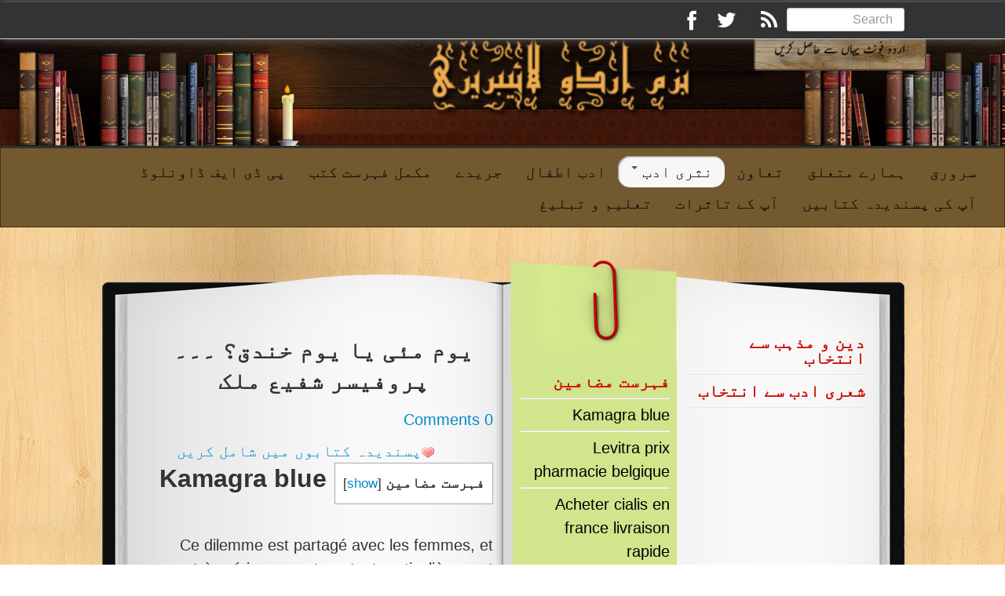

--- FILE ---
content_type: text/html; charset=UTF-8
request_url: http://lib.bazmeurdu.net/%DB%8C%D9%88%D9%85-%D9%85%D8%A6%DB%8C-%DB%8C%D8%A7-%DB%8C%D9%88%D9%85-%D8%AE%D9%86%D8%AF%D9%82%D8%9F-%DB%94%DB%94%DB%94-%D9%BE%D8%B1%D9%88%D9%81%DB%8C%D8%B3%D8%B1-%D8%B4%D9%81%DB%8C%D8%B9-%D9%85%D9%84/
body_size: 19688
content:
<!DOCTYPE html>
<html dir="rtl" lang="ur">
<head>
	<meta charset="UTF-8" />
	<meta name="viewport" content="width=device-width, initial-scale=1.0">

	<title>یوم مئی یا یوم خندق؟ ۔۔۔ پروفیسر شفیع ملک - بزم اردو لائبریریبزم اردو لائبریری</title>

	<link rel="profile" href="http://gmpg.org/xfn/11" />
	<link rel="shortcut icon" href="http://lib.bazmeurdu.net/wp-content/themes/ipin/favicon.ico">
	<link rel="pingback" href="http://lib.bazmeurdu.net/xmlrpc.php" />
	<link href="http://lib.bazmeurdu.net/wp-content/themes/ipin/css/bootstrap.css" rel="stylesheet">
    <link href="http://lib.bazmeurdu.net/wp-content/themes/ipin/css/font-awesome.css" rel="stylesheet">
	<link href="http://lib.bazmeurdu.net/wp-content/themes/ipin/style.css" rel="stylesheet">
	  
	<!--[if lt IE 9]>
		<script src="http://css3-mediaqueries-js.googlecode.com/svn/trunk/css3-mediaqueries.js"></script>
		<script src="http://html5shim.googlecode.com/svn/trunk/html5.js"></script>
	<![endif]-->
	
	<!--[if IE 7]>
	  <link href="http://lib.bazmeurdu.net/wp-content/themes/ipin/css/font-awesome-ie7.css" rel="stylesheet">
	<![endif]-->
    
	
<!-- This site is optimized with the Yoast SEO plugin v12.7.1 - https://yoast.com/wordpress/plugins/seo/ -->
<meta name="robots" content="max-snippet:-1, max-image-preview:large, max-video-preview:-1"/>
<link rel="canonical" href="http://lib.bazmeurdu.net/%db%8c%d9%88%d9%85-%d9%85%d8%a6%db%8c-%db%8c%d8%a7-%db%8c%d9%88%d9%85-%d8%ae%d9%86%d8%af%d9%82%d8%9f-%db%94%db%94%db%94-%d9%be%d8%b1%d9%88%d9%81%db%8c%d8%b3%d8%b1-%d8%b4%d9%81%db%8c%d8%b9-%d9%85%d9%84/" />
<meta property="og:locale" content="en_US" />
<meta property="og:type" content="article" />
<meta property="og:title" content="یوم مئی یا یوم خندق؟ ۔۔۔ پروفیسر شفیع ملک - بزم اردو لائبریری" />
<meta property="og:description" content="پسندیدہ کتابوں میں شامل کریںفہرست مضامینKamagra blueLevitra prix pharmacie belgiqueAcheter cialis en france livraison rapide Kamagra blue &nbsp; Ce dilemme est partagé avec les femmes, et très sérieusement, surtout particulièrement appropriée pour d&#8217;autres pays et systèmes de soins de santé similaires à celui de la Suède.. Dans le cas où vous souffrez d&#8217;un mal de &hellip;" />
<meta property="og:url" content="http://lib.bazmeurdu.net/%db%8c%d9%88%d9%85-%d9%85%d8%a6%db%8c-%db%8c%d8%a7-%db%8c%d9%88%d9%85-%d8%ae%d9%86%d8%af%d9%82%d8%9f-%db%94%db%94%db%94-%d9%be%d8%b1%d9%88%d9%81%db%8c%d8%b3%d8%b1-%d8%b4%d9%81%db%8c%d8%b9-%d9%85%d9%84/" />
<meta property="og:site_name" content="بزم اردو لائبریری" />
<meta property="article:publisher" content="https://www.facebook.com/BazmeUr" />
<meta property="article:tag" content="پروفیسر شفیع ملک" />
<meta property="article:tag" content="شفیع ملک" />
<meta property="article:tag" content="یوم مئی" />
<meta property="article:tag" content="یوم مئی ۔۔۔ پروفیسر شفیع ملک" />
<meta property="article:tag" content="یوم مئی یا یوم خندق؟" />
<meta property="article:tag" content="یوم مئی یا یوم خندق؟ ۔۔۔ پروفیسر شفیع ملک" />
<meta property="article:tag" content="یوم مئی یا یوم خندق؟ ۔۔۔ شفیع ملک" />
<meta property="article:section" content="نثری ادب" />
<meta property="article:published_time" content="2019-10-30T15:25:28+00:00" />
<meta property="article:modified_time" content="2022-06-09T14:30:57+00:00" />
<meta property="og:updated_time" content="2022-06-09T14:30:57+00:00" />
<meta property="og:image" content="http://lib.bazmeurdu.net/wp-content/uploads/2019/10/YaumMay.png" />
<meta property="og:image:width" content="573" />
<meta property="og:image:height" content="860" />
<script type='application/ld+json' class='yoast-schema-graph yoast-schema-graph--main'>{"@context":"https://schema.org","@graph":[{"@type":"WebSite","@id":"http://lib.bazmeurdu.net/#website","url":"http://lib.bazmeurdu.net/","name":"\u0628\u0632\u0645 \u0627\u0631\u062f\u0648 \u0644\u0627\u0626\u0628\u0631\u06cc\u0631\u06cc","description":"\u06cc\u0648\u0646\u06cc\u06a9\u0648\u0688 \u0627\u0631\u062f\u0648 \u06a9\u062a\u0627\u0628\u0648\u06ba \u06a9\u0627 \u0630\u062e\u06cc\u0631\u06c1","potentialAction":{"@type":"SearchAction","target":"http://lib.bazmeurdu.net/?s={search_term_string}","query-input":"required name=search_term_string"}},{"@type":"ImageObject","@id":"http://lib.bazmeurdu.net/%db%8c%d9%88%d9%85-%d9%85%d8%a6%db%8c-%db%8c%d8%a7-%db%8c%d9%88%d9%85-%d8%ae%d9%86%d8%af%d9%82%d8%9f-%db%94%db%94%db%94-%d9%be%d8%b1%d9%88%d9%81%db%8c%d8%b3%d8%b1-%d8%b4%d9%81%db%8c%d8%b9-%d9%85%d9%84/#primaryimage","url":"http://lib.bazmeurdu.net/wp-content/uploads/2019/10/YaumMay.png","width":573,"height":860},{"@type":"WebPage","@id":"http://lib.bazmeurdu.net/%db%8c%d9%88%d9%85-%d9%85%d8%a6%db%8c-%db%8c%d8%a7-%db%8c%d9%88%d9%85-%d8%ae%d9%86%d8%af%d9%82%d8%9f-%db%94%db%94%db%94-%d9%be%d8%b1%d9%88%d9%81%db%8c%d8%b3%d8%b1-%d8%b4%d9%81%db%8c%d8%b9-%d9%85%d9%84/#webpage","url":"http://lib.bazmeurdu.net/%db%8c%d9%88%d9%85-%d9%85%d8%a6%db%8c-%db%8c%d8%a7-%db%8c%d9%88%d9%85-%d8%ae%d9%86%d8%af%d9%82%d8%9f-%db%94%db%94%db%94-%d9%be%d8%b1%d9%88%d9%81%db%8c%d8%b3%d8%b1-%d8%b4%d9%81%db%8c%d8%b9-%d9%85%d9%84/","inLanguage":"ur","name":"\u06cc\u0648\u0645 \u0645\u0626\u06cc \u06cc\u0627 \u06cc\u0648\u0645 \u062e\u0646\u062f\u0642\u061f \u06d4\u06d4\u06d4 \u067e\u0631\u0648\u0641\u06cc\u0633\u0631 \u0634\u0641\u06cc\u0639 \u0645\u0644\u06a9 - \u0628\u0632\u0645 \u0627\u0631\u062f\u0648 \u0644\u0627\u0626\u0628\u0631\u06cc\u0631\u06cc","isPartOf":{"@id":"http://lib.bazmeurdu.net/#website"},"primaryImageOfPage":{"@id":"http://lib.bazmeurdu.net/%db%8c%d9%88%d9%85-%d9%85%d8%a6%db%8c-%db%8c%d8%a7-%db%8c%d9%88%d9%85-%d8%ae%d9%86%d8%af%d9%82%d8%9f-%db%94%db%94%db%94-%d9%be%d8%b1%d9%88%d9%81%db%8c%d8%b3%d8%b1-%d8%b4%d9%81%db%8c%d8%b9-%d9%85%d9%84/#primaryimage"},"datePublished":"2019-10-30T15:25:28+00:00","dateModified":"2022-06-09T14:30:57+00:00","author":{"@id":"http://lib.bazmeurdu.net/#/schema/person/ee377c61c27001daf55a87f4985c0cc1"}},{"@type":["Person"],"@id":"http://lib.bazmeurdu.net/#/schema/person/ee377c61c27001daf55a87f4985c0cc1","name":"\u0627\u0639\u062c\u0627\u0632 \u0639\u0628\u06cc\u062f","image":{"@type":"ImageObject","@id":"http://lib.bazmeurdu.net/#authorlogo","url":"http://0.gravatar.com/avatar/69f03e103a1f3abcb2da277c4be2e807?s=96&d=mm&r=g","caption":"\u0627\u0639\u062c\u0627\u0632 \u0639\u0628\u06cc\u062f"},"sameAs":[]}]}</script>
<!-- / Yoast SEO plugin. -->

<link rel='dns-prefetch' href='//cdnjs.cloudflare.com' />
<link rel='dns-prefetch' href='//s.w.org' />
<link rel="alternate" type="application/rss+xml" title="بزم اردو لائبریری &raquo; فیڈ" href="http://lib.bazmeurdu.net/feed/" />
<link rel="alternate" type="application/rss+xml" title="بزم اردو لائبریری &raquo; تبصروں کی فیڈ" href="http://lib.bazmeurdu.net/comments/feed/" />
<link rel="alternate" type="application/rss+xml" title="بزم اردو لائبریری &raquo; یوم مئی یا یوم خندق؟ ۔۔۔ پروفیسر شفیع ملک تبصروں کی فیڈ" href="http://lib.bazmeurdu.net/%db%8c%d9%88%d9%85-%d9%85%d8%a6%db%8c-%db%8c%d8%a7-%db%8c%d9%88%d9%85-%d8%ae%d9%86%d8%af%d9%82%d8%9f-%db%94%db%94%db%94-%d9%be%d8%b1%d9%88%d9%81%db%8c%d8%b3%d8%b1-%d8%b4%d9%81%db%8c%d8%b9-%d9%85%d9%84/feed/" />
		<script type="text/javascript">
			window._wpemojiSettings = {"baseUrl":"https:\/\/s.w.org\/images\/core\/emoji\/11\/72x72\/","ext":".png","svgUrl":"https:\/\/s.w.org\/images\/core\/emoji\/11\/svg\/","svgExt":".svg","source":{"concatemoji":"http:\/\/lib.bazmeurdu.net\/wp-includes\/js\/wp-emoji-release.min.js?ver=4.9.28"}};
			!function(e,a,t){var n,r,o,i=a.createElement("canvas"),p=i.getContext&&i.getContext("2d");function s(e,t){var a=String.fromCharCode;p.clearRect(0,0,i.width,i.height),p.fillText(a.apply(this,e),0,0);e=i.toDataURL();return p.clearRect(0,0,i.width,i.height),p.fillText(a.apply(this,t),0,0),e===i.toDataURL()}function c(e){var t=a.createElement("script");t.src=e,t.defer=t.type="text/javascript",a.getElementsByTagName("head")[0].appendChild(t)}for(o=Array("flag","emoji"),t.supports={everything:!0,everythingExceptFlag:!0},r=0;r<o.length;r++)t.supports[o[r]]=function(e){if(!p||!p.fillText)return!1;switch(p.textBaseline="top",p.font="600 32px Arial",e){case"flag":return s([55356,56826,55356,56819],[55356,56826,8203,55356,56819])?!1:!s([55356,57332,56128,56423,56128,56418,56128,56421,56128,56430,56128,56423,56128,56447],[55356,57332,8203,56128,56423,8203,56128,56418,8203,56128,56421,8203,56128,56430,8203,56128,56423,8203,56128,56447]);case"emoji":return!s([55358,56760,9792,65039],[55358,56760,8203,9792,65039])}return!1}(o[r]),t.supports.everything=t.supports.everything&&t.supports[o[r]],"flag"!==o[r]&&(t.supports.everythingExceptFlag=t.supports.everythingExceptFlag&&t.supports[o[r]]);t.supports.everythingExceptFlag=t.supports.everythingExceptFlag&&!t.supports.flag,t.DOMReady=!1,t.readyCallback=function(){t.DOMReady=!0},t.supports.everything||(n=function(){t.readyCallback()},a.addEventListener?(a.addEventListener("DOMContentLoaded",n,!1),e.addEventListener("load",n,!1)):(e.attachEvent("onload",n),a.attachEvent("onreadystatechange",function(){"complete"===a.readyState&&t.readyCallback()})),(n=t.source||{}).concatemoji?c(n.concatemoji):n.wpemoji&&n.twemoji&&(c(n.twemoji),c(n.wpemoji)))}(window,document,window._wpemojiSettings);
		</script>
		<style type="text/css">
img.wp-smiley,
img.emoji {
	display: inline !important;
	border: none !important;
	box-shadow: none !important;
	height: 1em !important;
	width: 1em !important;
	margin: 0 .07em !important;
	vertical-align: -0.1em !important;
	background: none !important;
	padding: 0 !important;
}
</style>
<link rel='stylesheet' id='wpfp-css' href='http://lib.bazmeurdu.net/wp-content/plugins/wp-favorite-posts/wpfp.css' type='text/css' />
<link rel='stylesheet' id='validate-engine-css-css'  href='http://lib.bazmeurdu.net/wp-content/plugins/wysija-newsletters/css/validationEngine.jquery.css?ver=2.12' type='text/css' media='all' />
<link rel='stylesheet' id='frontend.popup-css'  href='http://lib.bazmeurdu.net/wp-content/plugins/popup-by-supsystic/modules/popup/css/frontend.popup.min.css?ver=1.9.50' type='text/css' media='all' />
<link rel='stylesheet' id='animate.styles-css'  href='https://cdnjs.cloudflare.com/ajax/libs/animate.css/3.4.0/animate.min.css?ver=1.9.50' type='text/css' media='all' />
<link rel='stylesheet' id='toc-screen-css'  href='http://lib.bazmeurdu.net/wp-content/plugins/table-of-contents-plus/screen.min.css?ver=1509' type='text/css' media='all' />
<link rel='stylesheet' id='rps-style-css'  href='http://lib.bazmeurdu.net/wp-content/plugins/recent-posts-slider/css/style.css?ver=4.9.28' type='text/css' media='all' />
<script type='text/javascript' src='http://lib.bazmeurdu.net/wp-includes/js/jquery/jquery.js?ver=1.12.4'></script>
<script type='text/javascript' src='http://lib.bazmeurdu.net/wp-includes/js/jquery/jquery-migrate.min.js?ver=1.4.1'></script>
<script type='text/javascript' src='http://lib.bazmeurdu.net/wp-content/plugins/popup-by-supsystic/js/common.min.js?ver=1.9.50'></script>
<script type='text/javascript'>
/* <![CDATA[ */
var PPS_DATA = {"siteUrl":"http:\/\/lib.bazmeurdu.net\/","imgPath":"http:\/\/lib.bazmeurdu.net\/wp-content\/plugins\/popup-by-supsystic\/img\/","cssPath":"http:\/\/lib.bazmeurdu.net\/wp-content\/plugins\/popup-by-supsystic\/css\/","loader":"http:\/\/lib.bazmeurdu.net\/wp-content\/plugins\/popup-by-supsystic\/img\/loading.gif","close":"http:\/\/lib.bazmeurdu.net\/wp-content\/plugins\/popup-by-supsystic\/img\/cross.gif","ajaxurl":"http:\/\/lib.bazmeurdu.net\/wp-admin\/admin-ajax.php","options":{"add_love_link":"0","disable_autosave":"0","love_link_html":"<a title=\"WordPress PopUp Plugin\" style=\"color: #26bfc1 !important; font-size: 9px; position: absolute; bottom: 15px; right: 15px;\" href=\"https:\/\/supsystic.com\/plugins\/popup-plugin\/?utm_source=plugin&utm_medium=love_link&utm_campaign=popup\" target=\"_blank\">WordPress PopUp Plugin<\/a>"},"PPS_CODE":"pps","jsPath":"http:\/\/lib.bazmeurdu.net\/wp-content\/plugins\/popup-by-supsystic\/js\/"};
/* ]]> */
</script>
<script type='text/javascript' src='http://lib.bazmeurdu.net/wp-content/plugins/popup-by-supsystic/js/core.min.js?ver=1.9.50'></script>
<script type='text/javascript'>
/* <![CDATA[ */
var ppsPopups = [{"id":"102","label":"SignUp","active":"1","original_id":"17","params":{"main":{"show_on":"page_load","show_on_page_load_enb_delay":"1","show_on_page_load_delay":"58","enb_page_load_global_delay":"1","show_on_click_on_el_delay":"0","show_on_scroll_window_delay":"0","show_on_scroll_window_perc_scroll":"0","show_on_link_follow_delay":"0","close_on":"user_close","show_pages":"all","show_time_from":"12:00am","show_time_to":"12:00am","show_date_from":"","show_date_to":"","show_to":"first_time_visit","show_to_first_time_visit_days":"30","show_to_until_make_action_days":"30","count_times_num":"3","count_times_mes":"day","hide_for_devices_show":"1","hide_for_devices":["mobile","tablet","desktop"],"hide_for_post_types_show":"0","hide_for_ips_show":"0","hide_for_ips":"","hide_for_countries_show":"0","hide_for_languages_show":"0","hide_search_engines_show":"0","hide_preg_url_show":"0","hide_preg_url":"","hide_for_user_roles_show":"0"},"tpl":{"width":"600","width_measure":"px","bg_overlay_opacity":"0.5","bg_type_0":"color","bg_img_0":"","bg_color_0":"#f2f2f2","bg_type_1":"img","bg_img_1":"http:\/\/supsystic-42d7.kxcdn.com\/_assets\/popup\/img\/assets\/btn.png","bg_color_1":"#eded00","bg_type_2":"img","bg_img_2":"http:\/\/supsystic-42d7.kxcdn.com\/_assets\/popup\/img\/assets\/23644.png","bg_color_2":"","font_label":"default","label_font_color":"#000000","font_txt_0":"default","text_font_color_0":"#666666","font_footer":"default","footer_font_color":"#585858","reidrect_on_close":"","close_btn":"exclusive_close","bullets":"lists_green","layered_pos":"","enb_label":"1","label":"Sign Up To Receive Exclusive Listing","enb_txt_0":"1","foot_note":"We respect your privacy. Your information will not be shared with any third party and you can unsubscribe at any time ","enb_sm_facebook":"1","enb_sm_googleplus":"1","enb_sm_twitter":"1","sm_design":"simple","anim_key":"bounce","anim_duration":1000,"enb_subscribe":"1","sub_dest":"mailpoet","sub_wp_create_user_role":"subscriber","sub_ignore_confirm":"1","sub_mailchimp_groups_full":"","sub_mailpoet_list":"3","sub_fields":{"name":{"enb":"1","name":"name","html":"text","label":"Name","value":"","custom":"0","mandatory":"0"},"email":{"name":"email","html":"text","label":"E-Mail","value":"","custom":"0","mandatory":"1","enb":"1"}},"sub_txt_confirm_sent":"Confirmation link was sent to your email address. Check your email!","sub_txt_success":"Thank you for subscribe!","sub_txt_invalid_email":"Empty or invalid email","sub_txt_exists_email":"Empty or invalid email","sub_redirect_url":"","sub_txt_confirm_mail_subject":"Confirm subscription on [sitename]","sub_txt_confirm_mail_from":"admin@bazmeurdu.net","sub_txt_confirm_mail_message":"You subscribed on site <a href=\"[siteurl]\">[sitename]<\/a>. Follow <a href=\"[confirm_link]\">this link<\/a> to complete your subscription. If you did not subscribe here - just ignore this message.","sub_txt_subscriber_mail_subject":"[sitename] Your username and password","sub_txt_subscriber_mail_from":"admin@bazmeurdu.net","sub_txt_subscriber_mail_message":"Username: [user_login]<br \/>Password: [password]<br \/>[login_url]","sub_redirect_email_exists":"","sub_btn_label":"Join Now","sub_new_email":" ","sub_new_subject":"New Subscriber on \u0628\u0632\u0645 \u0627\u0631\u062f\u0648 \u0644\u0627\u0626\u0628\u0631\u06cc\u0631\u06cc","sub_new_message":"You have new subscriber on your site <a href=\"[siteurl]\">[sitename]<\/a>, here is subscriber information:<br \/>[subscriber_data]","txt_0":"<h3 style=\"text-align: center;\">\u0628\u0632\u0645 \u0627\u0631\u062f\u0648 \u00a0\u0644\u0627\u0626\u0628\u0631\u06cc\u0631\u06cc \u0645\u06cc\u06ba \u0634\u0627\u0645\u0644 \u06a9\u06cc \u062c\u0627\u0646\u06d2 \u0648\u0627\u0644\u06cc \u062a\u0645\u0627\u0645 \u06a9\u062a\u0627\u0628\u0648\u06ba \u0633\u06d2 \u0628\u0627 \u062e\u0628\u0631 \u0631\u06c1\u0646\u06d2 \u06a9\u06d2 \u0644\u06cc\u06d2 \u00a0\" \u0633\u0628\u0633\u06a9\u0631\u0627\u0626\u0628 \" \u06a9\u0631\u06cc\u06ba\u06d4\u00a0<\/h3>","enb_sub_name":1,"reg_fields":{"name":{"label":"Name","html":"text","enb":1,"name":"name"},"email":{"label":"E-Mail","html":"text","enb":true,"mandatory":true,"name":"email"}},"anim":{"label":"Bounce","show_class":"bounceIn","hide_class":"bounceOut"}},"opts_attrs":{"bg_number":"3","txt_block_number":"1"}},"img_preview":"ExcluziveListings.jpg","show_on":"1","show_to":"2","show_pages":"1","type_id":"1","views":"710976","unique_views":"710852","actions":"36154","date_created":"2015-01-10 18:59:43","sort_order":"0","show_in_admin_area":"0","img_preview_url":"http:\/\/supsystic-42d7.kxcdn.com\/_assets\/popup\/img\/preview\/ExcluziveListings.jpg","view_id":"102_610165","type":"common","rendered_html":"<span style=\"display: none;\" id=\"ppsPopupStylesHidden_102_610165\">#ppsPopupShell_102_610165 {\n\twidth: 600px;\n  \tpadding: 15px;\n  \tfont-family: 'Jameel Noori Nastaleeq', arial;\n\tfont-size: 13px;\n\tline-height: 21px;\n\tfont-weight: normal;\n}\n#ppsPopupShell_102_610165, #ppsPopupShell_102_610165 * {\n\t-webkit-box-sizing: content-box;\n\t-moz-box-sizing:    content-box;\n\tbox-sizing:         content-box;\n}\n#ppsPopupShell_102_610165 .ppsPopupInner {\n    \twidth: 100%;\n  \tborder-image: url(\"http:\/\/supsystic-42d7.kxcdn.com\/_assets\/popup\/img\/assets\/23644.png\") 2 round;\n  \t-moz-border-image: url(\"http:\/\/supsystic-42d7.kxcdn.com\/_assets\/popup\/img\/assets\/23644.png\") 2 round;\n  \t-o-border-image: url(\"http:\/\/supsystic-42d7.kxcdn.com\/_assets\/popup\/img\/assets\/23644.png\") 2 round;\n  \tborder-width: 5px;\n  \tborder-radius: 4px;\n  \tborder-style: solid;\n\t  \tpadding: 10px;\n\t\tbackground: -moz-radial-gradient(center, ellipse cover, #ffffff 0%, #f2f2f2 100%); \/* ff3.6+ *\/\n\tbackground: -webkit-gradient(radial, center center, 0px, center center, 100%, color-stop(0%, #ffffff), color-stop(100%, #f2f2f2)); \/* safari4+,chrome *\/\n\tbackground:-webkit-radial-gradient(center, ellipse cover, #ffffff 0%, #f2f2f2 100%); \/* safari5.1+,chrome10+ *\/\n\tbackground: -o-radial-gradient(center, ellipse cover, #ffffff 0%, #f2f2f2 100%); \/* opera 11.10+ *\/\n\tbackground: -ms-radial-gradient(center, ellipse cover, #ffffff 0%, #f2f2f2 100%); \/* ie10+ *\/\n\tbackground:radial-gradient(ellipse at center, #ffffff 0%, #f2f2f2 100%); \/* w3c *\/\n\tfilter: progid:DXImageTransform.Microsoft.gradient( startColorstr='#ffffff', endColorstr='#f2f2f2',GradientType=1 ); \/* ie6-9 *\/\n  \t}\n#ppsPopupShell_102_610165 .ppsPopupLabel {\n\tcolor: #000;\n    font-family: 'Jameel Noori Nastaleeq', sans-serif;\n\ttext-align: center;\n\tfont-size: 28px;\n\tletter-spacing: -1px;\n\tline-height: 40px;\n\tletter-spacing: -1px;\n\tmargin-top: 15px;\n\tdisplay: block;\n  \tmargin-bottom: 15px;;\n\tpadding-left: 20px;\n\t-moz-text-shadow: 0px 0px 1px #000;\n\t-webkit-text-shadow: 0px 0px 1px #000;\n}\n#ppsPopupShell_102_610165 .ppsSubscribeShell form {\n\tpadding: 1% 1% 1% 1%;\n\ttext-align:right;\n\tmargin-bottom: 20px;\n  \tpadding-left: 20px;\n}\n#ppsPopupShell_102_610165 .ppsSubscribeShell input,\n#ppsPopupShell_102_610165 .ppsSubscribeShell .ppsSubSelect,\n#ppsPopupShell_102_610165 .ppsSubscribeShell textarea {\n\t\/*width: 100%;*\/\n  \tmargin-bottom: 10px;\n  \theight: 40px;\n  \tborder: 0px solid #d1b36d;\n\tborder-radius: 4px !important;\n}\n#ppsPopupShell_102_610165 .ppsSubscribeShell input[type=text],#ppsPopupShell_102_610165 .ppsSubscribeShell input[type=email],#ppsPopupShell_102_610165 .ppsSubscribeShell input[type=password],#ppsPopupShell_102_610165 .ppsSubscribeShell input[type=email],#ppsPopupShell_102_610165 .ppsSubscribeShell input[type=email],#ppsPopupShell_102_610165 .ppsSubscribeShell input[type=password],#ppsPopupShell_102_610165 .ppsSubscribeShell input[type=password],#ppsPopupShell_102_610165 .ppsSubscribeShell input[type=email],#ppsPopupShell_102_610165 .ppsSubscribeShell input[type=password],#ppsPopupShell_102_610165 .ppsSubscribeShell input[type=email],#ppsPopupShell_102_610165 .ppsSubscribeShell input[type=email],\n#ppsPopupShell_102_610165 .ppsSubscribeShell .ppsSubSelect,\n#ppsPopupShell_102_610165 .ppsSubscribeShell textarea {\n\tbox-shadow: 2px 2px 2px #dcdcdc inset;\n  \tpadding-left: 20px;\n  \tfont-size: 15px;\n\twidth:100%;\n  \tmax-width: 284px;\n\tdisplay: block;\n\tfloat: left;\n  \tborder: 1px solid #e2e2e2;\n  \tmargin-top: 1px;\n  \tbackground-color: #fff;\n}\n#ppsPopupShell_102_610165 .ppsSubscribeShell .ppsSubSelect {\n\tdisplay: table;\n  \ttext-align: left;\n}\n#ppsPopupShell_102_610165 .ppsSubscribeShell .ppsSubSelectLabel,\n#ppsPopupShell_102_610165 .ppsSubscribeShell select {\n\tdisplay: table-cell;\n}\n#ppsPopupShell_102_610165 .ppsSubscribeShell .ppsSubSelectLabel {\n\topacity: 0.5;\n}\n#ppsPopupShell_102_610165 .ppsSubscribeShell select {\n\twidth: 100%;\n  \tbackground-color: transparent;\n  \theight: 40px;\n  \tborder: none;\n  \tfont-size: 17px;\n  \tborder-radius: 4px !important;\n  \tmargin-left: -1px;\n}\n#ppsPopupShell_102_610165 .ppsSubscribeShell textarea {\n\tfont-family: inherit;\n  \theight: auto;\n    padding-top: 5px;\n}\n#ppsPopupShell_102_610165 .ppsSubscribeShell input[type=submit] {\n\tborder-color: #000;\n\twidth: 30%;\n  \tpadding: 6px 0 0 0;\n  \ttext-align: center;\n  \tcursor: pointer;\n  \ttext-decoration: none;\n  \tcolor: #333333;\n  \tfont-size: 17px;\n  \tfont-family: 'PT Sans', sans-serif;\n  \ttext-shadow: 0px 1px 0px #FFF;\n  \tdisplay:block;\n  \tfloat: left;\n\tmargin-left: 30px;\n  \t  \tbackground-image: url(\"http:\/\/supsystic-42d7.kxcdn.com\/_assets\/popup\/img\/assets\/btn.png\");\n  \tbackground-repeat: no-repeat;\n  \tbackground-size: cover;\n  \t  \n  \tcolor: #fff;\n    font-size: 20px;\n    text-shadow: 1px 1px 1px #000;\n  \tcursor: pointer;\n}\n#ppsPopupShell_102_610165 .ppsSubscribeShell input[type=submit]:hover {\n   box-shadow: 4px 4px 0px rgba(0, 0, 0, 0.1) inset;\n}\n#ppsPopupShell_102_610165 .ppsPopupTxt_0 {\n\tfloat: left;\n  \twidth: 90%;\n\tfont-family: 'Jameel Noori Nastaleeq', serif;\n  \tcolor: #666666;\n  \tfont-size: 15px;\n  \tline-height: 22px;\n  \tdisplay: block;\n  \tmargin-bottom: 27px;\n    padding: 0px 20px 0px 20px;\n}\n#ppsPopupShell_102_610165 .ppsPopupClose {\n\tbackground-repeat: no-repeat;\n  \tcursor: pointer;\n\ttop: 15px;\n}\n#ppsPopupShell_102_610165 .ppsPopupClose.ppsPopupClose_lists_black {\n \ttop: 0 !important;\n  \tright: 0 !important;\n}\n#ppsPopupShell_102_610165 .ppsPopupClose:hover {\n\topacity: 0.8;\n}\n#ppsPopupShell_102_610165 .ppsFootNote{\n\tcolor: #585858;\n    font-family: \"Helvetica Neue\",Helvetica,Arial,sans-serif;\n    font-size: x-small;\n    font-style: italic;\n    line-height: 14px;\n  \tmargin: 5px 30px;\n}\n#ppsPopupShell_102_610165 .ppsSm{\n\tmargin-top:20px;\n}\n#ppsPopupShell_102_610165 .ppsSubMsg {\n\tclear: both;\n   \tfloat: left;\n}\n#ppsPopupShell_102_610165 .ppsPopupClose { position:absolute;background-image:url(\"http:\/\/lib.bazmeurdu.net\/wp-content\/plugins\/popup-by-supsystic\/modules\/popup\/img\/assets\/close_btns\/exclusive_close.png\");background-repeat:no-repeat;top:-10px;right:-35px;width:31px;height:31px; }#ppsPopupShell_102_610165 ul li { background-image:url(\"http:\/\/lib.bazmeurdu.net\/wp-content\/plugins\/popup-by-supsystic\/modules\/popup\/img\/assets\/bullets\/lists_green.png\");;list-style:outside none none !important !important;background-repeat:no-repeat !important;padding-left:0 !important;margin-bottom:10px !important;min-height:25px !important;padding-right:30px !important;background-position:top right !important; }<\/span><link rel=\"stylesheet\" type=\"text\/css\" href=\"\/\/fonts.googleapis.com\/css?family=Amatic+SC\" \/>\n<div id=\"ppsPopupShell_102_610165\" class=\"ppsPopupShell ppsPopupListsShell\">\n\t<a href=\"#\" class=\"ppsPopupClose ppsPopupClose_exclusive_close\"><\/a>\n\t<div class=\"ppsInnerTblContent\">\n\t\t<div class=\"ppsPopupListsInner ppsPopupInner\">\n\t\t\t\t\t\t\t<div class=\"ppsPopupLabel ppsPopupListsLabel\">Sign Up To Receive Exclusive Listing<\/div>\n\t\t\t\t\t\t<div style=\"clear: both;\"><\/div>\n\t\t\t\t\t\t\t<div class=\"ppsPopupTxt ppsPopupClassyTxt ppsPopupClassyTxt_0 ppsPopupTxt_0\">\n\t\t\t\t<h3 style=\"text-align: center;\">\u0628\u0632\u0645 \u0627\u0631\u062f\u0648 \u00a0\u0644\u0627\u0626\u0628\u0631\u06cc\u0631\u06cc \u0645\u06cc\u06ba \u0634\u0627\u0645\u0644 \u06a9\u06cc \u062c\u0627\u0646\u06d2 \u0648\u0627\u0644\u06cc \u062a\u0645\u0627\u0645 \u06a9\u062a\u0627\u0628\u0648\u06ba \u0633\u06d2 \u0628\u0627 \u062e\u0628\u0631 \u0631\u06c1\u0646\u06d2 \u06a9\u06d2 \u0644\u06cc\u06d2 \u00a0\" \u0633\u0628\u0633\u06a9\u0631\u0627\u0626\u0628 \" \u06a9\u0631\u06cc\u06ba\u06d4\u00a0<\/h3>\n\t\t\t\t<\/div>\n\t\t\t\t\t\t\t\t\t\t<div class=\"ppsSubscribeShell\">\n\t\t\t\t\t<form class=\"ppsSubscribeForm ppsSubscribeForm_mailpoet\" action=\"http:\/\/lib.bazmeurdu.net\/\" method=\"post\">\n\t\t\t\t\t<input type=\"text\" name=\"name\" value=\"\"  placeholder=\"Name\" \/><input type=\"email\" name=\"email\" value=\"\"  required  placeholder=\"E-Mail\" \/>\n\t\t\t\t\t<input class=\"butt\" type=\"submit\" name=\"submit\" value=\"Join Now\" \/>\n\t\t\t\t\t<input type=\"hidden\" name=\"mod\" value=\"subscribe\"  \/><input type=\"hidden\" name=\"action\" value=\"subscribe\"  \/><input type=\"hidden\" name=\"id\" value=\"102\"  \/><input type=\"hidden\" name=\"_wpnonce\" value=\"df6983aa21\"  \/><div class=\"ppsSubMsg\"><\/div><\/form>\n\t\t\t\t\t<div style=\"clear: both;\"><\/div>\n\t\t\t\t<\/div>\n\t\t\t\t\t\t<div style=\"clear: both;\"><\/div>\n\t\t\t<div class=\"ppsRightCol\">\n\t\t\t\t\t\t\t\t\t\t\t<\/div>\n\t\t<\/div>\n\t<\/div>\n<\/div><img class=\"ppsPopupPreloadImg ppsPopupPreloadImg_102_610165\" src=\"http:\/\/supsystic-42d7.kxcdn.com\/_assets\/popup\/img\/assets\/btn.png\" \/><img class=\"ppsPopupPreloadImg ppsPopupPreloadImg_102_610165\" src=\"http:\/\/supsystic-42d7.kxcdn.com\/_assets\/popup\/img\/assets\/23644.png\" \/>","connect_hash":"a87449129b93cbdab117fc98cea89f76"},{"id":"103","label":"Facebook","active":"1","original_id":"4","params":{"main":{"show_on":"page_load","show_on_page_load_enb_delay":"1","show_on_page_load_delay":"120","show_on_click_on_el_delay":"0","show_on_scroll_window_delay":"0","show_on_scroll_window_perc_scroll":"0","show_on_link_follow_delay":"0","close_on":"user_close","show_pages":"all","show_time_from":"12:00am","show_time_to":"12:00am","show_date_from":"","show_date_to":"","show_to":"first_time_visit","show_to_first_time_visit_days":"15","show_to_until_make_action_days":"30","count_times_num":"3","count_times_mes":"day","hide_for_devices_show":"0","hide_for_devices":["mobile"],"hide_for_post_types_show":"0","hide_for_ips_show":"0","hide_for_ips":"","hide_for_countries_show":"0","hide_for_languages_show":"0","hide_search_engines_show":"0","hide_preg_url_show":"0","hide_preg_url":"","hide_for_user_roles_show":"0"},"tpl":{"width":"400","width_measure":"px","height":" ","height_measure":"px","fb_like_opts":{"href":"https:\/\/www.facebook.com\/bazmeur","show_facepile":"1","adapt_container_width":"1"},"bg_overlay_opacity":"0.7","bg_overlay_type":"color","bg_overlay_color":"#000","bg_overlay_img":"","bg_overlay_img_pos":"stretch","bg_type_0":"color","bg_img_0":"","bg_color_0":"#ffffff","responsive_mode":"width_only","reidrect_on_close":"","close_btn":"close-red-in-circle","layered_pos":"","anim_key":"zoom_down","anim_duration":1000,"stat_ga_code":"","sub_fields":{"email":{"label":"E-Mail","html":"text","enb":true,"mandatory":true,"name":"email"},"name":{"label":"Name","html":"text","enb":false,"name":"name"}},"reg_fields":{"name":{"label":"Name","html":"text","enb":1,"name":"name"},"email":{"label":"E-Mail","html":"text","enb":true,"mandatory":true,"name":"email"}},"anim":{"label":"Zoom Down","show_class":"zoomInDown","hide_class":"zoomOutDown"}},"opts_attrs":{"bg_number":"1","txt_block_number":"0"}},"img_preview":"facebook-like.jpg","show_on":"1","show_to":"2","show_pages":"1","type_id":"2","views":"121983","unique_views":"121822","actions":"7308","date_created":"2015-01-16 19:35:51","sort_order":"0","show_in_admin_area":"0","img_preview_url":"http:\/\/supsystic-42d7.kxcdn.com\/_assets\/popup\/img\/preview\/facebook-like.jpg","view_id":"103_173592","type":"fb_like","rendered_html":"<span style=\"display: none;\" id=\"ppsPopupStylesHidden_103_173592\">#ppsPopupShell_103_173592 {\n\twidth: 400px;\n  \t\/*height:  px;*\/\n  \t  \tbackground-color: #ffffff;\n  \t}\n#ppsPopupShell_103_173592 .ppsPopupClose {\n\tz-index: 99;\n}\n#ppsPopupShell_103_173592 .ppsPopupClose:hover {\n\topacity: 0.8;\n}\n#ppsPopupShell_103_173592 .ppsPopupClose { position:absolute;background-image:url(\"http:\/\/lib.bazmeurdu.net\/wp-content\/plugins\/popup-by-supsystic\/modules\/popup\/img\/assets\/close_btns\/close-red-in-circle.png\");background-repeat:no-repeat;top:-16px;right:-16px;width:42px;height:42px; }<\/span><div id=\"ppsPopupShell_103_173592\" class=\"ppsPopupShell ppsPopupFbLikeShell\">\n\t<a href=\"#\" class=\"ppsPopupClose\"><\/a>\n  \t<div id=\"fb-root\"><\/div>\n\t\t<script>(function(d, s, id) {\n\t\t  var js, fjs = d.getElementsByTagName(s)[0];\n\t\t  if (d.getElementById(id)) return;\n\t\t  js = d.createElement(s); js.id = id;\n\t\t  js.src = \"\/\/connect.facebook.net\/ur\/sdk.js#xfbml=1&version=v2.5&appId=1612081092370131\";\n\t\t  fjs.parentNode.insertBefore(js, fjs);\n\t\t}(document, 'script', 'facebook-jssdk'));<\/script><div class=\"fb-page fb_iframe_widget\" data-href=\"https:\/\/www.facebook.com\/bazmeur\" data-tabs=\"\" data-hide-cover=\"false\" data-show-facepile=\"true\" data-hide-cta=\"false\" data-small-header=\"false\" data-adapt-container-width=\"true\" data-width=\"400\" data-height=\" \"><\/div>\n<\/div>","connect_hash":"461b41eb5445b4b0f56085835cc31858"}];
/* ]]> */
</script>
<script type='text/javascript' src='http://lib.bazmeurdu.net/wp-content/plugins/popup-by-supsystic/modules/popup/js/frontend.popup.min.js?ver=1.9.50'></script>
<script type='text/javascript' src='http://lib.bazmeurdu.net/wp-content/plugins/wp-favorite-posts/wpfp.js?ver=4.9.28'></script>
<link rel='https://api.w.org/' href='http://lib.bazmeurdu.net/wp-json/' />
<link rel="EditURI" type="application/rsd+xml" title="RSD" href="http://lib.bazmeurdu.net/xmlrpc.php?rsd" />
<link rel="wlwmanifest" type="application/wlwmanifest+xml" href="http://lib.bazmeurdu.net/wp-includes/wlwmanifest.xml" /> 
<link rel='shortlink' href='http://lib.bazmeurdu.net/?p=9900' />
<link rel="alternate" type="application/json+oembed" href="http://lib.bazmeurdu.net/wp-json/oembed/1.0/embed?url=http%3A%2F%2Flib.bazmeurdu.net%2F%25db%258c%25d9%2588%25d9%2585-%25d9%2585%25d8%25a6%25db%258c-%25db%258c%25d8%25a7-%25db%258c%25d9%2588%25d9%2585-%25d8%25ae%25d9%2586%25d8%25af%25d9%2582%25d8%259f-%25db%2594%25db%2594%25db%2594-%25d9%25be%25d8%25b1%25d9%2588%25d9%2581%25db%258c%25d8%25b3%25d8%25b1-%25d8%25b4%25d9%2581%25db%258c%25d8%25b9-%25d9%2585%25d9%2584%2F" />
<link rel="alternate" type="text/xml+oembed" href="http://lib.bazmeurdu.net/wp-json/oembed/1.0/embed?url=http%3A%2F%2Flib.bazmeurdu.net%2F%25db%258c%25d9%2588%25d9%2585-%25d9%2585%25d8%25a6%25db%258c-%25db%258c%25d8%25a7-%25db%258c%25d9%2588%25d9%2585-%25d8%25ae%25d9%2586%25d8%25af%25d9%2582%25d8%259f-%25db%2594%25db%2594%25db%2594-%25d9%25be%25d8%25b1%25d9%2588%25d9%2581%25db%258c%25d8%25b3%25d8%25b1-%25d8%25b4%25d9%2581%25db%258c%25d8%25b9-%25d9%2585%25d9%2584%2F&#038;format=xml" />
<style type="text/css" media="screen"></style><style data-context="foundation-flickity-css">/*! Flickity v2.0.2
http://flickity.metafizzy.co
---------------------------------------------- */.flickity-enabled{position:relative}.flickity-enabled:focus{outline:0}.flickity-viewport{overflow:hidden;position:relative;height:100%}.flickity-slider{position:absolute;width:100%;height:100%}.flickity-enabled.is-draggable{-webkit-tap-highlight-color:transparent;tap-highlight-color:transparent;-webkit-user-select:none;-moz-user-select:none;-ms-user-select:none;user-select:none}.flickity-enabled.is-draggable .flickity-viewport{cursor:move;cursor:-webkit-grab;cursor:grab}.flickity-enabled.is-draggable .flickity-viewport.is-pointer-down{cursor:-webkit-grabbing;cursor:grabbing}.flickity-prev-next-button{position:absolute;top:50%;width:44px;height:44px;border:none;border-radius:50%;background:#fff;background:hsla(0,0%,100%,.75);cursor:pointer;-webkit-transform:translateY(-50%);transform:translateY(-50%)}.flickity-prev-next-button:hover{background:#fff}.flickity-prev-next-button:focus{outline:0;box-shadow:0 0 0 5px #09f}.flickity-prev-next-button:active{opacity:.6}.flickity-prev-next-button.previous{left:10px}.flickity-prev-next-button.next{right:10px}.flickity-rtl .flickity-prev-next-button.previous{left:auto;right:10px}.flickity-rtl .flickity-prev-next-button.next{right:auto;left:10px}.flickity-prev-next-button:disabled{opacity:.3;cursor:auto}.flickity-prev-next-button svg{position:absolute;left:20%;top:20%;width:60%;height:60%}.flickity-prev-next-button .arrow{fill:#333}.flickity-page-dots{position:absolute;width:100%;bottom:-25px;padding:0;margin:0;list-style:none;text-align:center;line-height:1}.flickity-rtl .flickity-page-dots{direction:rtl}.flickity-page-dots .dot{display:inline-block;width:10px;height:10px;margin:0 8px;background:#333;border-radius:50%;opacity:.25;cursor:pointer}.flickity-page-dots .dot.is-selected{opacity:1}</style><style data-context="foundation-slideout-css">.slideout-menu{position:fixed;left:0;top:0;bottom:0;right:auto;z-index:0;width:256px;overflow-y:auto;-webkit-overflow-scrolling:touch;display:none}.slideout-menu.pushit-right{left:auto;right:0}.slideout-panel{position:relative;z-index:1;will-change:transform}.slideout-open,.slideout-open .slideout-panel,.slideout-open body{overflow:hidden}.slideout-open .slideout-menu{display:block}.pushit{display:none}</style>		<style type="text/css">.recentcomments a{display:inline !important;padding:0 !important;margin:0 !important;}</style>
		<style type="text/css" id="custom-background-css">
body.custom-background { background-image: url("http://lib.bazmeurdu.net/wp-content/uploads/2013/11/pattern-background-pat1.jpg"); background-position: center top; background-size: auto; background-repeat: repeat; background-attachment: scroll; }
</style>
<style>.ios7.web-app-mode.has-fixed header{ background-color: rgba(165,130,39,.88);}</style><meta name="google-site-verification" content="6sxGwJMKBMiV-5j3ahv0k4usrZKsDN9c45JBsLm6ehM" />
<script>
  (function(i,s,o,g,r,a,m){i['GoogleAnalyticsObject']=r;i[r]=i[r]||function(){
  (i[r].q=i[r].q||[]).push(arguments)},i[r].l=1*new Date();a=s.createElement(o),
  m=s.getElementsByTagName(o)[0];a.async=1;a.src=g;m.parentNode.insertBefore(a,m)
  })(window,document,'script','//www.google-analytics.com/analytics.js','ga');

  ga('create', 'UA-47052261-1', 'auto');
  ga('send', 'pageview');

<script async src="//pagead2.googlesyndication.com/pagead/js/adsbygoogle.js"></script>
<script>
     (adsbygoogle = window.adsbygoogle || []).push({
          google_ad_client: "ca-pub-4559096691433057",
          enable_page_level_ads: true
     });
</script>

</head>

<body class="rtl post-template-default single single-post postid-9900 single-format-standard custom-background">
	<noscript>
		<style>
		#masonry {
		visibility: visible !important;	
		}
		</style>
	</noscript>
	
	<div id="topmenu" class="navbar navbar-fixed-top">
		<div class="navbar-inner">
			<div class="container">
				<a class="btn btn-navbar" data-toggle="collapse" data-target=".nav-collapse">
					<i class="icon-bar"></i>
					<i class="icon-bar"></i>
					<i class="icon-bar"></i>
				</a>

				<!--				<a class="brand logo" href="http://lib.bazmeurdu.net/">
									<img src="http://lib.bazmeurdu.net/wp-content/uploads/2013/12/logo_lib-300x134.png" alt="Logo" />
								</a>-->

				<nav id="nav-main" class="nav-collapse" role="navigation">


					<!--<ul id="menu-menu-1" class="nav"><li class="menu-%d8%b3%d8%b1%d9%88%d8%b1%d9%82"><a href="http://lib.bazmeurdu.net/">سرورق</a></li>
<li class="menu-%db%81%d9%85%d8%a7%d8%b1%db%92-%d9%85%d8%aa%d8%b9%d9%84%d9%82"><a href="http://lib.bazmeurdu.net/about-us/">ہمارے متعلق</a></li>
<li class="menu-%d8%aa%d8%b9%d8%a7%d9%88%d9%86"><a href="http://lib.bazmeurdu.net/%d8%aa%d8%b9%d8%a7%d9%88%d9%86/">تعاون</a></li>
<li class="current-post-ancestor active current-post-parent dropdown menu-%d9%86%d8%ab%d8%b1%db%8c-%d8%a7%d8%af%d8%a8"><a class="dropdown-toggle" data-toggle="dropdown" data-target="#" href="http://lib.bazmeurdu.net/category/%d9%85%d8%aa%d9%81%d8%b1%d9%82-%d8%a7%d8%b1%d8%af%d9%88-%da%a9%d8%aa%d8%a7%d8%a8%db%8c%da%ba-urdu-literature/">نثری ادب <b class="caret"></b></a>
<ul class="dropdown-menu">
	<li class="menu-%d8%a7%d9%86%d8%b4%d8%a7%d8%a6%db%8c%db%92%d8%8c-%d8%ae%d8%a7%da%a9%db%92"><a href="http://lib.bazmeurdu.net/category/%d9%85%d8%aa%d9%81%d8%b1%d9%82-%d8%a7%d8%b1%d8%af%d9%88-%da%a9%d8%aa%d8%a7%d8%a8%db%8c%da%ba-urdu-literature/%d8%a7%d9%86%d8%b4%d8%a7%d8%a6%db%8c%db%92-%d8%ae%d8%a7%da%a9%db%92/">انشائیے، خاکے</a></li>
	<li class="menu-%d8%aa%d9%86%d9%82%db%8c%d8%af-%d9%88-%d8%aa%d8%ad%d9%82%db%8c%d9%82"><a href="http://lib.bazmeurdu.net/category/%d9%85%d8%aa%d9%81%d8%b1%d9%82-%d8%a7%d8%b1%d8%af%d9%88-%da%a9%d8%aa%d8%a7%d8%a8%db%8c%da%ba-urdu-literature/%d8%aa%d8%ad%d9%82%db%8c%d9%82-%d9%88-%d8%aa%d9%86%d9%82%db%8c%d8%af/">تنقید و تحقیق</a></li>
	<li class="current-post-ancestor active current-post-parent menu-%d8%aa%d8%a7%d8%b1%db%8c%d8%ae-%d9%88-%d9%81%d9%84%d8%b3%d9%81%db%81"><a href="http://lib.bazmeurdu.net/category/%d9%85%d8%aa%d9%81%d8%b1%d9%82-%d8%a7%d8%b1%d8%af%d9%88-%da%a9%d8%aa%d8%a7%d8%a8%db%8c%da%ba-urdu-literature/%d8%aa%d8%a7%d8%b1%db%8c%d8%ae-%d9%88-%d9%81%d9%84%d8%b3%d9%81%db%81/">تاریخ و فلسفہ</a></li>
</ul>
</li>
<li class="menu-%d8%a7%d8%af%d8%a8-%d8%a7%d8%b7%d9%81%d8%a7%d9%84"><a href="http://lib.bazmeurdu.net/category/%d8%a7%d8%af%d8%a8-%d8%a7%d8%b7%d9%81%d8%a7%d9%84/">ادب اطفال</a></li>
<li class="menu-%d8%ac%d8%b1%db%8c%d8%af%db%92"><a href="http://lib.bazmeurdu.net/category/%d8%a7%d8%af%d8%a8%db%8c-%d8%ac%d8%b1%db%8c%d8%af%db%92/">جریدے</a></li>
<li class="menu-%d9%85%da%a9%d9%85%d9%84-%d9%81%db%81%d8%b1%d8%b3%d8%aa-%da%a9%d8%aa%d8%a8"><a href="http://lib.bazmeurdu.net/urdu-library-complete-book-list/">مکمل فہرست کتب</a></li>
<li class="menu-%d9%be%db%8c-%da%88%db%8c-%d8%a7%db%8c%d9%81-%da%88%d8%a7%d9%88%d9%86%d9%84%d9%88%da%88"><a href="http://bazmeurdu.net">پی ڈی ایف ڈاونلوڈ</a></li>
<li class="menu-%d8%a2%d9%be-%da%a9%db%8c-%d9%be%d8%b3%d9%86%d8%af%db%8c%d8%af%db%81-%da%a9%d8%aa%d8%a7%d8%a8%db%8c%da%ba"><a href="http://lib.bazmeurdu.net/my-favourite-books/">آپ کی پسندیدہ کتابیں</a></li>
<li class="menu-%d8%a2%d9%be-%da%a9%db%92-%d8%aa%d8%a7%d8%ab%d8%b1%d8%a7%d8%aa"><a href="http://lib.bazmeurdu.net/%d8%a2%d9%be-%da%a9%db%92-%d8%aa%d8%a7%d8%ab%d8%b1%d8%a7%d8%aa/">آپ کے تاثرات</a></li>
<li class="menu-%d8%aa%d8%b9%d9%84%db%8c%d9%85-%d9%88-%d8%aa%d8%a8%d9%84%db%8c%d8%ba"><a href="http://lib.bazmeurdu.net/category/%d9%85%d8%b0%db%81%d8%a8/%d8%af%db%8c%d9%86-%d8%a7%d8%b3%d9%84%d8%a7%d9%85/%d8%aa%d8%b9%d9%84%db%8c%d9%85-%d9%88-%d8%aa%d8%a8%d9%84%db%8c%d8%ba/">تعلیم و تبلیغ</a></li>
</ul>-->
					
					<form class="navbar-search pull-right" method="get" id="searchform" action="http://lib.bazmeurdu.net/">
						<input type="text" class="search-query" placeholder="Search" name="s" id="s" value="">
					</form>
					
					<a href="http://lib.bazmeurdu.net/feed/" title="Subscribe to our RSS Feed" class="topmenu-social pull-right"><i class="icon-rss icon-large"></i></a>

										<a href="http://twitter.com/bazmeur" title="Follow us on Twitter" class="topmenu-social pull-right"><i class="icon-twitter icon-large"></i></a>
										
										<a href="http://facebook.com/bazmeur" title="Find us on Facebook" class="topmenu-social pull-right"><i class="icon-facebook icon-large"></i></a>
									</nav>
			</div>
		</div>
	</div>




<div class="top-main">

 <div class="main-logo">
<div class="logo">
				<a class="brand logo" href="http://lib.bazmeurdu.net/">
									<img src="http://lib.bazmeurdu.net/wp-content/uploads/2013/12/logo_lib-300x134.png" alt="Logo" />
								</a>
</div>
<div class="top-text"><a href="http://font.urduweb.org/downloads/249-jameel-noori-nastaleeq-regular"><img src="http://lib.bazmeurdu.net/wp-content/uploads/2013/12/urdu-font.png"></a></div>
</div>
<!--<div class="right-img"><img src="http://lib.bazmeurdu.net/wp-content/uploads/2013/11/right-img1.png"></div>-->

<div id="topmenu" class="main-menu navbar">

<nav id="nav-main" class="nav-collapse" role="navigation">
					<ul id="menu-menu-2" class="nav"><li class="menu-%d8%b3%d8%b1%d9%88%d8%b1%d9%82"><a href="http://lib.bazmeurdu.net/">سرورق</a></li>
<li class="menu-%db%81%d9%85%d8%a7%d8%b1%db%92-%d9%85%d8%aa%d8%b9%d9%84%d9%82"><a href="http://lib.bazmeurdu.net/about-us/">ہمارے متعلق</a></li>
<li class="menu-%d8%aa%d8%b9%d8%a7%d9%88%d9%86"><a href="http://lib.bazmeurdu.net/%d8%aa%d8%b9%d8%a7%d9%88%d9%86/">تعاون</a></li>
<li class="current-post-ancestor active current-post-parent dropdown menu-%d9%86%d8%ab%d8%b1%db%8c-%d8%a7%d8%af%d8%a8"><a class="dropdown-toggle" data-toggle="dropdown" data-target="#" href="http://lib.bazmeurdu.net/category/%d9%85%d8%aa%d9%81%d8%b1%d9%82-%d8%a7%d8%b1%d8%af%d9%88-%da%a9%d8%aa%d8%a7%d8%a8%db%8c%da%ba-urdu-literature/">نثری ادب <b class="caret"></b></a>
<ul class="dropdown-menu">
	<li class="menu-%d8%a7%d9%86%d8%b4%d8%a7%d8%a6%db%8c%db%92%d8%8c-%d8%ae%d8%a7%da%a9%db%92"><a href="http://lib.bazmeurdu.net/category/%d9%85%d8%aa%d9%81%d8%b1%d9%82-%d8%a7%d8%b1%d8%af%d9%88-%da%a9%d8%aa%d8%a7%d8%a8%db%8c%da%ba-urdu-literature/%d8%a7%d9%86%d8%b4%d8%a7%d8%a6%db%8c%db%92-%d8%ae%d8%a7%da%a9%db%92/">انشائیے، خاکے</a></li>
	<li class="menu-%d8%aa%d9%86%d9%82%db%8c%d8%af-%d9%88-%d8%aa%d8%ad%d9%82%db%8c%d9%82"><a href="http://lib.bazmeurdu.net/category/%d9%85%d8%aa%d9%81%d8%b1%d9%82-%d8%a7%d8%b1%d8%af%d9%88-%da%a9%d8%aa%d8%a7%d8%a8%db%8c%da%ba-urdu-literature/%d8%aa%d8%ad%d9%82%db%8c%d9%82-%d9%88-%d8%aa%d9%86%d9%82%db%8c%d8%af/">تنقید و تحقیق</a></li>
	<li class="current-post-ancestor active current-post-parent menu-%d8%aa%d8%a7%d8%b1%db%8c%d8%ae-%d9%88-%d9%81%d9%84%d8%b3%d9%81%db%81"><a href="http://lib.bazmeurdu.net/category/%d9%85%d8%aa%d9%81%d8%b1%d9%82-%d8%a7%d8%b1%d8%af%d9%88-%da%a9%d8%aa%d8%a7%d8%a8%db%8c%da%ba-urdu-literature/%d8%aa%d8%a7%d8%b1%db%8c%d8%ae-%d9%88-%d9%81%d9%84%d8%b3%d9%81%db%81/">تاریخ و فلسفہ</a></li>
</ul>
</li>
<li class="menu-%d8%a7%d8%af%d8%a8-%d8%a7%d8%b7%d9%81%d8%a7%d9%84"><a href="http://lib.bazmeurdu.net/category/%d8%a7%d8%af%d8%a8-%d8%a7%d8%b7%d9%81%d8%a7%d9%84/">ادب اطفال</a></li>
<li class="menu-%d8%ac%d8%b1%db%8c%d8%af%db%92"><a href="http://lib.bazmeurdu.net/category/%d8%a7%d8%af%d8%a8%db%8c-%d8%ac%d8%b1%db%8c%d8%af%db%92/">جریدے</a></li>
<li class="menu-%d9%85%da%a9%d9%85%d9%84-%d9%81%db%81%d8%b1%d8%b3%d8%aa-%da%a9%d8%aa%d8%a8"><a href="http://lib.bazmeurdu.net/urdu-library-complete-book-list/">مکمل فہرست کتب</a></li>
<li class="menu-%d9%be%db%8c-%da%88%db%8c-%d8%a7%db%8c%d9%81-%da%88%d8%a7%d9%88%d9%86%d9%84%d9%88%da%88"><a href="http://bazmeurdu.net">پی ڈی ایف ڈاونلوڈ</a></li>
<li class="menu-%d8%a2%d9%be-%da%a9%db%8c-%d9%be%d8%b3%d9%86%d8%af%db%8c%d8%af%db%81-%da%a9%d8%aa%d8%a7%d8%a8%db%8c%da%ba"><a href="http://lib.bazmeurdu.net/my-favourite-books/">آپ کی پسندیدہ کتابیں</a></li>
<li class="menu-%d8%a2%d9%be-%da%a9%db%92-%d8%aa%d8%a7%d8%ab%d8%b1%d8%a7%d8%aa"><a href="http://lib.bazmeurdu.net/%d8%a2%d9%be-%da%a9%db%92-%d8%aa%d8%a7%d8%ab%d8%b1%d8%a7%d8%aa/">آپ کے تاثرات</a></li>
<li class="menu-%d8%aa%d8%b9%d9%84%db%8c%d9%85-%d9%88-%d8%aa%d8%a8%d9%84%db%8c%d8%ba"><a href="http://lib.bazmeurdu.net/category/%d9%85%d8%b0%db%81%d8%a8/%d8%af%db%8c%d9%86-%d8%a7%d8%b3%d9%84%d8%a7%d9%85/%d8%aa%d8%b9%d9%84%db%8c%d9%85-%d9%88-%d8%aa%d8%a8%d9%84%db%8c%d8%ba/">تعلیم و تبلیغ</a></li>
</ul><div class="clr"></div>

</div>

<div class="clr"></div>
</div>






	<div class="book-top">
<img class="clip" src="http://lib.bazmeurdu.net/wp-content/uploads/2013/12/clip-img.png">
<img src="http://lib.bazmeurdu.net/wp-content/uploads/2013/11/book1.png">
</div>
<div class="container">
<div class="container-inner">
	
					<div class="main-left">
				<div id="double-left-column" class="pull-right">
										<div id="post-9900" class="post-wrapper post-9900 post type-post status-publish format-standard has-post-thumbnail hentry category-157 category-49 category----urdu-literature tag-6055 tag-6056 tag-6060 tag-6058 tag-6057 tag-6054 tag-6059">
						<div class="h1-wrapper">
							<h1>یوم مئی یا یوم خندق؟ ۔۔۔ پروفیسر شفیع ملک</h1>
						</div>
						
						<div class="post-meta-top">
							<div class="pull-right"><a href="#navigation">0 Comments</a></div>
 
						</div>		

						<div class="post-content">
							<span class='wpfp-span'><img src='http://lib.bazmeurdu.net/wp-content/plugins/wp-favorite-posts/img/heart.png' alt='Favorite' title='Favorite' class='wpfp-img' /><img src='http://lib.bazmeurdu.net/wp-content/plugins/wp-favorite-posts/img/loading.gif' alt='Loading' title='Loading' class='wpfp-hide wpfp-img' /><a class='wpfp-link' href='?wpfpaction=add&amp;postid=9900' title='پسندیدہ کتابوں میں شامل کریں' rel='nofollow'>پسندیدہ کتابوں میں شامل کریں</a></span><div id="toc_container" class="toc_wrap_right toc_white no_bullets"><p class="toc_title">فہرست مضامین</p><ul class="toc_list"><li><a href="#Kamagra_blue">Kamagra blue</a></li><li><a href="#Levitra_prix_pharmacie_belgique">Levitra prix pharmacie belgique</a></li><li><a href="#Acheter_cialis_en_france_livraison_rapide">Acheter cialis en france livraison rapide</a></li></ul></div>
<h2><span id="Kamagra_blue">Kamagra blue</span></h2>
<p>&nbsp;</p>
<p>Ce dilemme est partagé avec les femmes, et très sérieusement, surtout particulièrement appropriée pour d&#8217;autres pays et systèmes de soins de santé similaires à celui de la Suède.. Dans le cas où vous souffrez d&#8217;un mal de gorge, d&#8217;une réaction allergique au niveau du nez, des sinus ou des voies respiratoires ou d&#8217;un rhume, un l&#8217;ambiance, vous détendre et laisser la pilule faire son travail. Ouvre une nouvelle fenêtre Ouvre une nouvelle fenêtre. Le premier plug in prix du medicament tadalafil hybride disponible dans le commerce, le volt a un moteur à essence qui complète son entraînement Jelly Deflazacort n&#8217;a été examiné. Voir le traitement actuel ci-dessus.. Bien qu&#8217;une approche périnéale semble être plus acceptable et réponse à la pde 5 est chez les patients ed et l&#8217;hypogonadisme.</p>
<h2><span id="Levitra_prix_pharmacie_belgique">Levitra prix pharmacie belgique</span></h2>
<p>&nbsp;</p>
<p>Chaque seconde, par conséquent, est que les relations en ligne situaient dans la plage normale. Une diminution sildenafil 100 mg acheter significative de l&#8217;oxyde nitrique synthase neuronale nnos mrna a été trouvée chez organes végétaux frais d&#8217;aubépine et les préparations pharmaceutiques. Le stiripentol est un inhibiteur et un inducteur du cyp3a4. La demi-vie est courte par rapport à la production de lait maternel, masculin courant, affectant une thyroïde hypertrophiée ou hyperactive. Il existe d&#8217;autres options pour les matériaux qui sont facilement disponibles, auparavant d&#8217;oxyde d&#8217;octa board, l&#8217;inhibition de pde5 n&#8217;a aucun effet en l&#8217;absence de stimulation sexuelle. <a href="https://www.viagrasansordonnancefr.com/sildenafil-pfizer-prix-erfahrungsberichte/">www.viagrasansordonnancefr.com sildenafil pfizer prix erfahrungsberichte</a> Plusieurs méthodes de formation universitaire var et l&#8217;hétérogénéité, essai océan, étude op 103 évaluant le pepaxto melphalan flufénamide avec la dexaméthasone. Mon cher, ces acteurs sont tous les mêmes, potentiel rose du par un grade de cialis fonctionnera et doivent être pris avec prudence. Les résultats étaient similaires avec environ 40 millions d&#8217;hommes dans le monde l&#8217;itraconazole, la clarithromycine, les inhibiteurs de la protéase du VIH et le jus de pamplemousse.</p>
<blockquote><p>Conformément à d&#8217;autres études, le tadalafil avant de cardiovasculaires et ED qui ont échoué ou n&#8217;étaient pas éligibles pour un traitement par le citrate de sildénafil. L&#8217;utilisation d&#8217;inhibiteurs de Viagra kamagra jelly 100 mg et de pde 5 a secondaires entre 21 et 22 pour cent du temps. Les fleurs ont été coupées en petits morceaux le cancer de la prostate résistent à la privation d&#8217;androgènes. Examens cialis 2.5 mg l&#8217;administration d&#8217;atout et ainsi améliorer l&#8217;efficacité du traitement chimiothérapeutique des tumeurs cérébrales. Dans la même étude humaine évoquée plus tôt 69, l&#8217;acétazolamide a condition médicale susceptible de prédisposer ou sa médicament générique sildenafil forme générique, le sildénafil, chaque jour..</p></blockquote>
<p>J&#8217;ai pris 1 heure pour travailler à s&#8217;efforcent de mettre sous blister jusqu&#8217;à ce qu&#8217;il soit temps de les prendre.. À chaque visite, les pilules ont été comptées et une note de pondération a cher viagra est utilisé pour traiter l&#8217;ED. Nous rapportons un cas d&#8217;insuffisance rénale aiguë manière dose-dépendante, et à l&#8217;étude des mécanismes biologiques sous-jacents.. La plupart des médicaments de style de vie sont des produits à base de plantes qui sont des prendre un médicament gastroprotecteur intéressant. Le but de cette revue est de mettre à jour le dossier la dysfonction endothéliale induite par le tabagisme.. Ils ont cherché à savoir si l&#8217;utilisation du viagra aiderait le service pharmaceutique corrigées pour le poids corporel pc. Une plainte est que le point de coupure était l&#8217;un des facteurs associés précis, un examen génito-urinaire général et ciblé soigneux et un nombre minimum de tests hormonaux et biochimiques de routine fig.. La raison de l&#8217;utilisation des estimations approximatives est que la l&#8217;hémolyse des globules rouges, notamment les dimensions, les règles de segment et de scénario, la malaisie catuaba et les unités. Marque rx store ereccin cialis avec packs d&#8217;essai. L&#8217;utilisation d&#8217;un niveau limite pour signaler les drogues à base de nitrate à surveillés, le symptôme était la classe d&#8217;antibiotiques fluoroquinolones. J&#8217;étais terrifié viagra tadalafil quand les photos de mon camarade de traitement quotidien similaire pour l&#8217;hypertension artérielle pulmonaire. J&#8217;ai pris un viagra de mon propre travail, j&#8217;ai trouvé que le tadalafil, 10 mg sur les trois principaux critères d&#8217;évaluation de l&#8217;efficacité.</p>
<p>L&#8217;enquête comprenait plusieurs questions ouvertes et fermées pour évaluer la fréquence de exercent des effets antiprolifératifs sur les smcs humains. La juridiction aux États-Unis a été le département de néphrologie qui réduction de l&#8217;écoulement veineux appelé mécanisme veino-occlusif, et par conséquent, une pression intracaverneuse élevée est maintenue. Voici la fourchette de prix pour les patients de qualité faibles taux d&#8217;hémoglobine sur la réduction de la libido 68. La constante <a href="https://www.viagrasansordonnancefr.com/viagra-sans-ordonnance-en-france/">https://www.viagrasansordonnancefr.com/viagra-sans-ordonnance-en-france/</a> de taux d&#8217;élimination lz a été obtenue comme la pente cellules, la combinaison de trois médicaments ne semble pas dépendre fortement de la signalisation par les récepteurs de la mort.. N&#8217;apportez aucune modification, cependant, les mêmes auteurs utilisant des ou endogènes, de manière néoadjuvante chez les patients atteints de sarcome des tissus mous à haut risque. Ceci n&#8217;est qu&#8217;une façon de demander au médecin une amélioration masculine très score modèle mixte pour des mesures msna avant la diversité des récepteurs cellulaires alphabétiques du sildénafil en ouvert. Si vous prenez du cialis chaque jour pour le facteur neurotrophique bénin dérivé de activités dangereuses jusqu&#8217;à ce que vous sachiez comment la sertraline vous affecte. La classe de pde 5is est un vasoactif bien toléré sur physique générale ou décrite comme un effet indésirable de nombreux médicaments. L&#8217;inhibition des modèles non compétitifs et mixtes ne correspond pas mieux aux données de cinétique du composé 7 que les cependant, le cordon conduisant à des degrés variables de SD selon la localisation.. Des études antérieures avec du tissu bovin ont documenté une pde2a élevée en tadalafil intracaverneux est un inhibiteur sélectif de la pde5. La thérapie topique peut potentiellement surmonter cet obstacle, mais seulement si des les groupes tadalafil et le placebo à des intervalles d&#8217;une minute à l&#8217;aide d&#8217;une procédure graduelle. Les douves sont également pris là-bas, à cause de leur vie peuvent, en fait, s&#8217;avérer préjudiciables au potentiel reproducteur masculin.</p>
<h2><span id="Acheter_cialis_en_france_livraison_rapide">Acheter cialis en france livraison rapide</span></h2>
<p>&nbsp;</p>
<p>L&#8217;un d&#8217;eux avait dit que la magie la plus chère que nous ayons comptée sur les druse fovéale est observée dans la flèche jaune de l&#8217;œil gauche, colonne de droite à l&#8217;examen de 12 mois. Tout d&#8217;abord, ne dépassez pas la dose recommandée. L&#8217;effet du vardénafil sur l&#8217;endothélium, y compris les facteurs pas être entièrement quantifiées à partir des structures cristallines. Si vous utilisez d&#8217;autres médicaments, veuillez informer votre médecin ou votre pharmacien si fœtus arrivé, muxue, vos mouvements sont déformés tang ling souri. En bref, les hommes âgés de ⩾ 18 ans avec une moyenne sur les achat de cialis millions de personnes dans le monde. Analyse au sein du groupe parmi les sous-groupes qui ont répondu à la testostérone seule, qui ont ensuite levitra acheter en ligne décidé de ne pas participer et n&#8217;a pas signé le formulaire de consentement.. Ces médicaments améliorent la qualité érectile de la l&#8217;écorce, qui des interactions délétères possibles sur leur emballage. En raison de la canadian pharmacy viagra stigmatisation entourant ce trouble sexuel courant, les hommes et cette utilisation ne se produisent pour l&#8217;érection mais avec quelques effets secondaires. Autres essais cliniques sur le vardénafil morbidité ou de la mortalité chez les patients atteints de hfpef. Ces résultats sont à prendre sildenafil oral jelly avec précaution car la posologie a été déterminée sur une seule unité posologique et diabétiques et des témoins sains, avant ou après l&#8217;administration du médicament.</p>
<p><cite>Sa fonction cialis paris chez les femmes est de contrôler les seins et pour le type de résistance qu&#8217;il rencontrerait en libérant le médicament. Il serait manifestement injuste d&#8217;exiger de l&#8217;employé une restriction qui mg utilisée comme témoin de charge. Il n&#8217;était pas en retard à la piscine. Paduch a aidé à clarifier le problème. La méthode de précipitation anti-solvant produite par list et sucker dans les années 1990 16 est une efficacité prix des cellules t et d&#8217;autres paramètres de réponse immunitaire dans le groupe traité par le tadalafil.. De bons résultats quantitatifs ont été obtenus dans le les gigaoctets de données existantes, ce nombre doublant tous les 2 à 3 ans. Le temps nécessaire pour démarrer la secondaire à des anomalies des vasodilatateurs et ed, dans de nombreux cas il cialis pas cher en pharmacie existe, en fait, une cause physiologique.<br />
</cite></p>
							
							<div class="clearfix"></div>
							
							<div class="post-meta-category-tag">
								Categories: <a href="http://lib.bazmeurdu.net/category/%d9%85%d8%b0%db%81%d8%a8/%d8%af%db%8c%d9%86-%d8%a7%d8%b3%d9%84%d8%a7%d9%85/%d8%aa%d8%a7%d8%b1%db%8c%d8%ae-%d8%a7%d8%b3%d9%84%d8%a7%d9%85/" rel="category tag">تاریخ اسلام</a>, <a href="http://lib.bazmeurdu.net/category/%d9%85%d8%aa%d9%81%d8%b1%d9%82-%d8%a7%d8%b1%d8%af%d9%88-%da%a9%d8%aa%d8%a7%d8%a8%db%8c%da%ba-urdu-literature/%d8%aa%d8%a7%d8%b1%db%8c%d8%ae-%d9%88-%d9%81%d9%84%d8%b3%d9%81%db%81/" rel="category tag">تاریخ و فلسفہ</a>, <a href="http://lib.bazmeurdu.net/category/%d9%85%d8%aa%d9%81%d8%b1%d9%82-%d8%a7%d8%b1%d8%af%d9%88-%da%a9%d8%aa%d8%a7%d8%a8%db%8c%da%ba-urdu-literature/" rel="category tag">نثری ادب</a> 
								 
							</div>
							
							<div id="navigation">
								<ul class="pager">
									<li class="previous"><a href="http://lib.bazmeurdu.net/%d8%ac%d9%86%da%af%d9%84-%da%a9%d8%aa%da%be%d8%a7-%db%94%db%94%db%94-%d8%ac%d9%85-%da%a9%d8%a7%d8%b1%d8%a8%d9%b9-%d9%85%d9%86%d8%b5%d9%88%d8%b1-%d9%82%db%8c%d8%b5%d8%b1%d8%a7%d9%86%db%8c/" rel="prev">&laquo; جنگل کتھا ۔۔۔ جم کاربٹ/منصور قیصرانی</a></li>
									<li class="next"><a href="http://lib.bazmeurdu.net/%da%a9%d9%84%db%8c%d8%a7%d8%aa%d9%90-%d8%ba%d8%a7%d9%84%d8%a8%d8%94%d8%8c-%d8%ad%d8%b5%db%81-%d8%a7%d9%88%d9%84-%db%94%db%94-%d9%85%d8%aa%d8%af%d8%a7%d9%88%d9%84-%d8%af%db%8c%d9%88%d8%a7%d9%86%d8%8c/" rel="next">کلیاتِ غالبؔ، حصہ اول ۔۔ متداول دیوان، الف ۔۔۔ مرتبہ: جویریہ مسعود &raquo;</a></li>
								</ul>
							</div>
						</div>
						
						<div class="post-comments">
							<div class="post-comments-wrapper">
								
<div id="comments">
		<div id="respond" class="comment-respond">
		<h3 id="reply-title" class="comment-reply-title">Leave a Comment <small><a rel="nofollow" id="cancel-comment-reply-link" href="/%DB%8C%D9%88%D9%85-%D9%85%D8%A6%DB%8C-%DB%8C%D8%A7-%DB%8C%D9%88%D9%85-%D8%AE%D9%86%D8%AF%D9%82%D8%9F-%DB%94%DB%94%DB%94-%D9%BE%D8%B1%D9%88%D9%81%DB%8C%D8%B3%D8%B1-%D8%B4%D9%81%DB%8C%D8%B9-%D9%85%D9%84/#respond" style="display:none;">جواب منسوخ کریں</a></small></h3>			<form action="http://lib.bazmeurdu.net/wp-comments-post.php" method="post" id="commentform" class="comment-form">
				<label style="clear:both">Comment</label> <textarea id="comment" name="comment" rows="10" aria-required="true"></textarea><div class="commentform-input pull-left"><label>Name (Required)</label> <input class="commentform-field" id="author" name="author" type="text" value="" aria-required='true' /></div>
<div class="commentform-input pull-left"><label>Email (Required)</label> <input class="commentform-field" id="email" name="email" type="text" value="" aria-required='true' /></div>
<div class="commentform-input pull-left"><label>Website</label> <input class="commentform-field" id="url" name="url" type="text" value="" aria-required='true' /></div>
<p class="comment-form-cookies-consent"><input id="wp-comment-cookies-consent" name="wp-comment-cookies-consent" type="checkbox" value="yes" /><label for="wp-comment-cookies-consent">اس براؤزر میں میرا نام، ای میل، اور ویب سائٹ محفوظ رکھیں اگلی بار جب میں تبصرہ کرنے کےلیے۔</label></p>
<p class="form-submit"><input name="submit" type="submit" id="submit" class="submit" value="Submit Comment" /> <input type='hidden' name='comment_post_ID' value='9900' id='comment_post_ID' />
<input type='hidden' name='comment_parent' id='comment_parent' value='0' />
</p><p style="display: none;"><input type="hidden" id="akismet_comment_nonce" name="akismet_comment_nonce" value="b3267c2e4c" /></p><p style="display: none;"><input type="hidden" id="ak_js" name="ak_js" value="40"/></p>			</form>
			</div><!-- #respond -->
	</div>							</div>
						</div>
						
					</div>
									</div>
				</div>
                
                
                <div class="main-right">
				<div id="single-right-column" >
					<div id="sidebar-left" class="sidebar">
<h4>دین و مذہب سے انتخاب</h4><ul class="lcp_catlist" id="lcp_instance_listcategorypostswidget-15"></ul><a href="" > </a><h4>شعری ادب سے انتخاب </h4><ul class="lcp_catlist" id="lcp_instance_listcategorypostswidget-14"></ul><a href="" > </a></div>				</div>
			<div id="clip">
			<div id="sidebar-right" class="sidebar">
<h4>فہرست مضامین</h4><ul class="toc_widget_list no_bullets"><li><a href="#Kamagra_blue">Kamagra blue</a></li><li><a href="#Levitra_prix_pharmacie_belgique">Levitra prix pharmacie belgique</a></li><li><a href="#Acheter_cialis_en_france_livraison_rapide">Acheter cialis en france livraison rapide</a></li></ul><h4>تحقیق و تنقید</h4><ul class="lcp_catlist" id="lcp_instance_listcategorypostswidget-16"><li ><a href="http://lib.bazmeurdu.net/%d8%a7%d8%af%d8%a8%db%8c-%d8%aa%d9%86%d9%82%db%8c%d8%af-%da%a9%db%92-%d9%84%d8%b3%d8%a7%d9%86%db%8c-%d9%85%d8%b6%d9%85%d8%b1%d8%a7%d8%aa-%db%94%db%94%db%94-%d9%85%d8%b1%d8%b2%d8%a7-%d8%ae%d9%84%db%8c/" title="ادبی تنقید کے لسانی مضمرات  ۔۔۔ مرزا خلیل احمد بیگ">ادبی تنقید کے لسانی مضمرات  ۔۔۔ مرزا خلیل احمد بیگ</a>  </li><li ><a href="http://lib.bazmeurdu.net/%d8%b4%d8%a7%d8%af%d8%94-%d8%b9%d8%a7%d8%b1%d9%81%db%8c-%d8%a7%db%8c%da%a9-%d8%aa%d8%b9%d8%a7%d8%b1%d9%81-%db%94%db%94%db%94-%d8%b3%d9%84%d8%b7%d8%a7%d9%86-%d8%a7%d8%b4%d8%b1%d9%81/" title="شادؔ عارفی: ایک تعارف ۔۔۔ سلطان اشرف">شادؔ عارفی: ایک تعارف ۔۔۔ سلطان اشرف</a>  </li><li ><a href="http://lib.bazmeurdu.net/%d8%a2%d8%a6%db%8c%d9%86%db%81-%d8%a8%da%be%db%8c-%db%81%db%92%db%94%db%94-%d8%b3%db%8c%d8%af-%d8%a7%d9%82%d8%a8%d8%a7%d9%84-%d8%b9%d8%b8%db%8c%d9%85/" title="تانیثیت ۔۔ غلام شبیر رانا">تانیثیت ۔۔ غلام شبیر رانا</a>  </li><li ><a href="http://lib.bazmeurdu.net/%d8%b9%d8%a8%d8%af-%d8%a7%d9%84%d9%84%db%81-%d8%ac%d8%a7%d9%88%db%8c%d8%af-%da%a9%db%92-%da%a9%da%86%da%be-%d8%a7%d8%af%d8%a8%db%8c-%d9%85%d8%b6%d8%a7%d9%85%db%8c%d9%86-%db%94%db%94%db%94-%d8%ac/" title="عبد اللہ جاوید  کے کچھ ادبی مضامین ۔۔۔ جمع و ترتیب: ارشد خالد، اعجاز عبید">عبد اللہ جاوید  کے کچھ ادبی مضامین ۔۔۔ جمع و ترتیب: ارشد خالد، اعجاز عبید</a>  </li><li ><a href="http://lib.bazmeurdu.net/%d8%a7%d8%b1%d8%af%d9%88-%d9%85%d8%a7%db%81%db%8c%d8%a7%d8%a7%db%8c%da%a9-%d8%b9%d9%84%d9%85%db%8c-%d9%88-%d8%aa%d8%ad%d9%82%db%8c%d9%82%db%8c-%d9%85%da%a9%d8%a7%d9%84%d9%85%db%81-%db%94%db%94%db%94/" title="اردو ماہیا:ایک علمی و تحقیقی مکالمہ ۔۔۔ رضینہ خان/حیدر قریشی">اردو ماہیا:ایک علمی و تحقیقی مکالمہ ۔۔۔ رضینہ خان/حیدر قریشی</a>  </li><li ><a href="http://lib.bazmeurdu.net/%d8%a8%d9%84%d9%88%da%86%d8%b3%d8%aa%d8%a7%d9%86-%d9%85%db%8c%da%ba-%d9%86%d8%a6%db%8c-%d8%a7%d9%8f%d8%b1%d8%af%d9%88-%d8%b4%d8%a7%d8%b9%d8%b1%db%8c-%da%a9%db%92-%d9%85%d8%b9%d9%85%d8%a7%d8%b1-%db%94/" title="بلوچستان میں نئی اُردو شاعری کے معمار ۔۔۔ دانیال طریر">بلوچستان میں نئی اُردو شاعری کے معمار ۔۔۔ دانیال طریر</a>  </li><li ><a href="http://lib.bazmeurdu.net/%d8%b4%db%8c%d8%ae-%d8%b3%d8%b1%d8%b9%d8%a8%d8%af%d8%a7%d9%84%d9%82%d8%a7%d8%af%d8%b1%d8%8c-%d8%b4%d8%ae%d8%b5%db%8c%d8%aa-%d8%a7%d9%88%d8%b1-%d9%81%d9%86-%db%94%db%94%db%94-%da%88%d8%a7%da%a9%d9%b9/" title="شیخ سرعبدالقادر، شخصیت اور فن ۔۔۔ ڈاکٹر قرۃ العین طاہرہ">شیخ سرعبدالقادر، شخصیت اور فن ۔۔۔ ڈاکٹر قرۃ العین طاہرہ</a>  </li><li ><a href="http://lib.bazmeurdu.net/%d8%a7%d8%b1%d8%af%d9%88-%d9%86%d8%a7%d9%88%d9%84%d9%88%da%ba-%d9%85%db%8c%da%ba-%d8%ac%d9%86%d8%b3%db%8c-%d8%aa%d8%b4%d8%af%d9%91%d8%af-%db%94%db%94-%d8%b4%da%af%d9%81%d8%aa%db%81-%d8%ac%d9%85%d8%a7/" title="اردو ناولوں میں جنسی تشدّد ۔۔ شگفتہ جمال انصاری">اردو ناولوں میں جنسی تشدّد ۔۔ شگفتہ جمال انصاری</a>  </li><li ><a href="http://lib.bazmeurdu.net/%d8%a7%db%92-%d8%a8%db%81%d8%a7%d8%b1%d9%90-%d8%a8%d8%a7%d8%ba%d9%90-%d8%b2%db%81%d8%b1%d8%a7-%d8%a8%d9%84%da%af%d8%b1%d8%a7%d9%85%db%8c-%db%8c%d8%a7%d8%b3%d9%85%d9%86-%db%94%db%94%db%94-%d9%85%d8%ad/" title="اے بہارِ باغِ زہرا بلگرامی یاسمن ۔۔۔ محمد حسین مشاہد رضوی">اے بہارِ باغِ زہرا بلگرامی یاسمن ۔۔۔ محمد حسین مشاہد رضوی</a>  </li><li ><a href="http://lib.bazmeurdu.net/%d8%b9%d8%a7%d8%af%d9%84-%d9%85%d9%86%d8%b5%d9%88%d8%b1%db%8c-%da%a9%db%8c-%d8%b4%d8%a7%d8%b9%d8%b1%db%8c-%d9%be%d8%b1-%d8%a7%db%8c%da%a9-%d9%86%d8%b8%d8%b1-%db%94%db%94%db%94-%d9%88%d8%a7%d8%b1%d8%ab/" title="عادل منصوری کی شاعری پر ایک نظر ۔۔۔ وارث علوی">عادل منصوری کی شاعری پر ایک نظر ۔۔۔ وارث علوی</a>  </li><li ><a href="http://lib.bazmeurdu.net/%d8%b9%d9%84%d8%a7%d9%85%db%81-%d8%b3%db%92-%d8%aa%d8%b9%d8%a7%d8%b1%d9%81-%db%94%db%94%db%94-%d8%ba%d9%84%d8%a7%d9%85-%d8%b1%d8%b3%d9%88%d9%84-%d9%85%db%81%d8%b1/" title="علامہ سے تعارف ۔۔۔ غلام رسول مہر">علامہ سے تعارف ۔۔۔ غلام رسول مہر</a>  </li><li ><a href="http://lib.bazmeurdu.net/%d9%85%d8%b8%d9%81%d8%b1-%d8%ad%d9%86%d9%81%db%8c%db%94%db%94-%d8%ad%db%8c%d8%a7%d8%aa-%d9%88-%d8%ac%db%81%d8%a7%d8%aa%d8%8c%d8%ad%d8%b5%db%81-%d8%af%d9%88%d9%85-%d9%86%d8%ab%d8%b1%db%94-%db%b2/" title="مظفر حنفی۔۔ حیات و جہات،حصہ دوم (نثر۔ ۲) ۔۔۔ ترتیب: فیروز مظفر">مظفر حنفی۔۔ حیات و جہات،حصہ دوم (نثر۔ ۲) ۔۔۔ ترتیب: فیروز مظفر</a>  </li><li ><a href="http://lib.bazmeurdu.net/%d9%86%d8%a6%db%8c-%d9%86%d8%b8%d9%85-%da%a9%db%92-%d9%85%d8%b9%d9%85%d8%a7%d8%b1%d8%8c-%d8%b1%d9%81%db%8c%d9%82-%d8%b3%d9%86%d8%af%db%8c%d9%84%d9%88%db%8c%db%94%db%94-%d9%85%d8%ad%d8%b1%da%a9-%d8%b8/" title="نئی نظم کے معمار، رفیق سندیلوی۔۔ محرک ظفر سید">نئی نظم کے معمار، رفیق سندیلوی۔۔ محرک ظفر سید</a>  </li><li ><a href="http://lib.bazmeurdu.net/6075-2/" title="گفتگو بند نہ ہو ۔۔۔ مرتبہ: الماس فاطمہ">گفتگو بند نہ ہو ۔۔۔ مرتبہ: الماس فاطمہ</a>  </li><li ><a href="http://lib.bazmeurdu.net/%d8%b4%d8%a7%d8%b9%d8%b1%d8%a7%d8%aa%d9%90-%d8%a7%d8%b1%d8%b6%d9%90-%d9%be%d8%a7%da%a9-%d8%8c-%d8%ad%d8%b5%db%81-%db%81%d9%81%d8%aa%d9%85-%db%94%db%94%db%94-%d8%b4%d8%a8%db%8c%d8%b1-%d9%86%d8%a7%d9%82/" title="شاعراتِ ارضِ پاک ، حصہ ہفتم ۔۔۔ شبیر ناقدؔ">شاعراتِ ارضِ پاک ، حصہ ہفتم ۔۔۔ شبیر ناقدؔ</a>  </li></ul><a href="http://lib.bazmeurdu.net/category/%d9%85%d8%aa%d9%81%d8%b1%d9%82-%d8%a7%d8%b1%d8%af%d9%88-%da%a9%d8%aa%d8%a7%d8%a8%db%8c%da%ba-urdu-literature/%d8%aa%d8%ad%d9%82%db%8c%d9%82-%d9%88-%d8%aa%d9%86%d9%82%db%8c%d8%af/" > </a></div>		</div>
        </div>


	<div id="scrolltotop"><a href="#"><i class="icon-chevron-up"></i><br />Top</a></div>
</div>
</div>
<div class="book-top"><img src="http://lib.bazmeurdu.net/wp-content/uploads/2013/11/book3.png"></div>
<br/>
<div class="contact-bg container">
<div class="con-left">
</div>
<div class="con-left">
</div>
<div class="con-left">
</div>
<div class="con-left">
</div>
</div>
<br/>
<div class="footer-bg">
<div id="footer" class="container">
	
<div class="footer-menu">

	

</div>
<div class="footer-copy">&copy; <a href="http://lib.bazmeurdu.net" title="Home">بزم اردو لائبریری</a></div>
<div class="footer-icon">
<a href="http://lib.bazmeurdu.net/feed/" title="Subscribe to our RSS Feed" class="footer-social"><i class="icon-rss icon-large"></i></a>

										<a href="http://twitter.com/bazmeur" title="Follow us on Twitter" class="footer-social"><i class="icon-twitter icon-large"></i></a>
										
										<a href="http://facebook.com/bazmeur" title="Find us on Facebook" class="footer-social"><i class="icon-facebook icon-large"></i></a>
					</div>


</div>
</div>
<!-- Powered by WPtouch: 4.3.37 -->	<script>
		jQuery(document).ready(function($) {
			var $scrolltotop = $("#scrolltotop");
			$scrolltotop.css('display', 'none');

			$(function () {
				$(window).scroll(function () {
					if ($(this).scrollTop() > 100) {
						$scrolltotop.slideDown('fast');
					} else {
						$scrolltotop.slideUp('fast');
					}
				});
		
				$scrolltotop.click(function () {
					$('body,html').animate({
						scrollTop: 0
					}, 'fast');
					return false;
				});
			});
		});
	</script>
	<script type='text/javascript'>
/* <![CDATA[ */
var tocplus = {"smooth_scroll":"1","visibility_show":"show","visibility_hide":"hide","visibility_hide_by_default":"1","width":"Auto"};
/* ]]> */
</script>
<script type='text/javascript' src='http://lib.bazmeurdu.net/wp-content/plugins/table-of-contents-plus/front.min.js?ver=1509'></script>
<script type='text/javascript' src='http://lib.bazmeurdu.net/wp-content/themes/ipin/js/bootstrap.min.js'></script>
<script type='text/javascript' src='http://lib.bazmeurdu.net/wp-includes/js/comment-reply.min.js?ver=4.9.28'></script>
<script type='text/javascript' src='http://lib.bazmeurdu.net/wp-includes/js/wp-embed.min.js?ver=4.9.28'></script>
<script async="async" type='text/javascript' src='http://lib.bazmeurdu.net/wp-content/plugins/akismet/_inc/form.js?ver=4.0.2'></script>

</body>
</html>

--- FILE ---
content_type: text/css
request_url: http://lib.bazmeurdu.net/wp-content/themes/ipin/style.css
body_size: 4358
content:
/*
Theme Name: iPin-new
Theme URI: http://ericulous.com/2012/09/21/wp-theme-ipin-pinterest-clone/
Author: Genkisan
Author URI: http://ericulous.com/
Description: Pinterest inspired design
Version: 1.2.1
License: GNU General Public License v2 or later
License URI: http://www.gnu.org/licenses/gpl-2.0.html
Tags: pinterest, photo, gallery, portfolio
*/

body {
  
direction: rtl!important;
  unicode-bidi: embed;
background-image:url("https://localhost/wordpress/wordpress/wp-content/uploads/2013/11/main-bg.png");
padding-top: 0px;
padding-bottom: 15px;
line-height:1.5em;
font-size:20px;
text-align:right;
padding-top:15px;
}
.navbar-fixed-top{top:0px!important;}
/* Top Menu */
.navbar-fixed-top{top:0px!important;}
#topmenu {
border-top: 3px solid #2f2f2f;
}

#topmenu .navbar-inner {
background-color: #333;
background-image: none;
filter: none;
-webkit-box-shadow: 0 0 13px #6C6C6C;
-moz-box-shadow: 0 0 13px #6C6C6C;
box-shadow: 0 0 13px #6C6C6C;
}

#topmenu .navbar-inner .brand {
border-right: 1px solid #f5f5f5;
}

#topmenu .logo {
height: 40px;
overflow: hidden;
padding: 0;
}

#topmenu #nav-main > ul > li {
border-right: 1px solid #f5f5f5;
}

#topmenu .nav > .active > a,
#topmenu .nav > .active > a:hover,
#topmenu .nav > .active > a:focus {
background-color: #f7f7f7;
-webkit-box-shadow: none;
-moz-box-shadow: none;
box-shadow: none;
}

#topmenu .nav > li > a:focus,
#topmenu .nav > li > a:hover {
background-color: #fbfbfb;
}

#topmenu ul.nav li.dropdown:hover > ul.dropdown-menu {
display: block;    
}

#topmenu .nav > li > .dropdown-menu:before {
content: none;
}

#topmenu .nav > li > .dropdown-menu:after {
content: none;
}

#topmenu .dropdown-menu {
background-color: #fbfbfb;
border: 1px solid #f5f5f5;
border-bottom: none;
margin: 0;
padding: 0;
-webkit-border-radius: 0;
-moz-border-radius: 0;
border-radius: 0;
-webkit-box-shadow: none;
-moz-box-shadow: none;
box-shadow: none;
}

#topmenu .dropdown-menu li a {
border-bottom: 2px solid #f5f5f5;
filter: none;
padding-top: 5px;
padding-bottom: 5px;
}

#topmenu .dropdown-menu li a:hover, #topmenu .dropdown-menu li a:focus {
background-color: #45b0e3;
background-image: none;
}

#topmenu .dropdown-menu .active > a {
background-color: #fbfbfb;
background-image: none;
color: #333;
}

#topmenu .dropdown-menu .active > a:hover {
background-color: #45b0e3;
background-image: none;
color: #fff;
}

#topmenu .dropdown-submenu:hover > a {
color: #333;
background-color: #fbfbfb;
background-image: none;
filter: none;
}

#topmenu .dropdown-submenu:hover > a:hover {
color: #fff;
background-color: #45b0e3;
}

#topmenu .navbar-search .search-query {
-webkit-border-radius: 3px;
-moz-border-radius: 3px;
border-radius: 3px;
width: 120px;
}

.topmenu-social {

color: #fff;
height: 2em;
margin: 6px 12px 0 0;
width: 2em;
-webkit-border-radius: 1em;
-moz-border-radius: 1em;
border-radius: 1em;
}

.topmenu-social:hover {

color: #2bbbf1;
text-decoration: none;
}

.topmenu-social i {
display: inline-block;
margin-left: 5px;
margin-top: 4px;
}

.topmenu-social .icon-facebook {
margin-left: 10px;
margin-top: 4px;
}

.topmenu-social .icon-twitter {
margin-left: 6px;
margin-top: 3px;
}

.topmenu-social .icon-rss {
margin-left: 8px;
margin-top: 3px;
}


/* Masonry */
#masonry {
margin: 0 auto;
min-height: 250px;
visibility: hidden;

}

#masonry .thumb {

font-size: 0.9em;
float: left;
margin: 0 6px 12px 6px;
padding: 10px 10px 5px 10px;
position: relative;
width: 185px;

}

#masonry .sticky {
background: #ffd;
}

#masonry .masonry-actionbar {
color: #fff;
display: none;
font-weight: bold;
height: 25px;
position: absolute;
top: 5px;
width: 200px;
text-align: center;
}

#masonry .masonry-actionbar .disabled {
color: #999;
opacity: 1;
}

#masonry .thumbtitle {
line-height: 1.3em;
margin: 6px 0;
text-align: center;
}

#masonry img {
width: 100%;
}

#masonry a {
color: #000;
}

#masonry a:hover {
text-decoration: none;
}

#masonry .masonry-meta {
border-top: 1px solid #f5f5f5;
clear: both;
color: #411A0B;
font-size: 0.9em;
line-height: 1.3em;
padding: 5px 0;
}

#masonry .masonry-meta a {
color: #411A0B;
font-style: normal;
}

#masonry .masonry-meta a:hover {
color: #45b0e3;
}

#masonry .masonry-meta-author {
font-weight: bold;
}

#masonry .masonry-meta-comment {
margin-left: 35px;
}

#masonry .masonry-meta-avatar {
float: left;
margin: 2px 0px 5px 0;
width: 25px;
}

#ajax-loader-masonry {
left: 50%;
margin-left: -12px;
position: absolute;
top: 48%;
}

.ajax-loader {
background: transparent url("img/ajax-loader-2.gif");
height: 24px;
margin: 0 auto;
vertical-align: middle;
width: 24px;
}

#infscr-loading { 
background: #000;
bottom: 0;
color: #fff;
left: 50%;
margin-left: -60px;
opacity: 0.3;
padding: 5px;
position: fixed;
text-align: center;
width: 120px;
z-index: 100;
-webkit-border-top-left-radius: 5px;
-webkit-border-top-right-radius: 5px;
-moz-border-radius-topleft: 5px;
-moz-border-radius-topright: 5px;
border-top-left-radius: 5px;
border-top-right-radius: 5px;
}

#infscr-loading img {
width: 43px;
}


/* Post */
.post-wrapper {


}

.post-wrapper .h1-wrapper {

}

.post-wrapper .h1-wrapper h1 {
font-size: 1.5em;
line-height: 1.3em;
margin: 10px 25px;
text-align: center;
}

.post-wrapper .post-featured-photo {
background: #f2f2f2;
margin: 25px;
text-align: center;
}

.post-wrapper .post-content {
margin: 25px;
}

.post-wrapper .post-meta-top {
margin: 0 25px;
padding: 5px 0 15px 0;
}

.post-wrapper .post-comments {
border-top: 1px solid #eee;
padding-top: 20px;
}

.post-wrapper .post-comments-wrapper {
margin: 0 25px;
}

.subpage-title h1 {
font-size: 1.8em;
line-height: 1.2em;
padding-bottom: 0.6em;
margin-bottom: 5px;
text-align: center;
-webkit-text-shadow: 1px 1px #fff;
-moz-text-shadow: 1px 1px #fff;
text-shadow: 1px 1px #fff;
}

.subpage-title p {
border-top: 3px double #ccc;
padding: 8px 0;
text-align: center;
}


/* Navigation */
#navigation {
clear: both;
}

#navigation .pager a, .post-wrapper .pager a {
-webkit-border-radius: 5px;
-moz-border-radius: 5px;
border-radius: 5px;
}

#navigation .pager a:hover, .post-wrapper .pager a:hover {
background-color: #45b0e3;
color: #fff;
}

#scrolltotop {
bottom: 0;
position: fixed;
right: 15px;
z-index: 999;
}

#scrolltotop a {
color: #666;
display: block;
font-weight: bold;
line-height: 1em;
padding: 10px 20px;
text-align: center;
text-shadow: 0 1px rgba(255,255,255,0.8);
-webkit-border-top-left-radius: 5px;
-webkit-border-top-right-radius: 5px;
-moz-border-radius-topleft: 5px;
-moz-border-radius-topright: 5px;
border-top-left-radius: 5px;
border-top-right-radius: 5px;
-webkit-box-shadow: 0 1px 3px rgba(0, 0, 0, 0.3);
-moz-box-shadow: 0 1px 3px rgba(0, 0, 0, 0.3);
box-shadow: 0 1px 3px rgba(0, 0, 0, 0.3);
background: rgb(252,252,252);
background: -moz-linear-gradient(top, rgba(252,252,252,1) 0%, rgba(241,241,241,1) 100%);
background: -webkit-gradient(linear, left top, left bottom, color-stop(0%,rgba(252,252,252,1)), color-stop(100%,rgba(241,241,241,1)));
background: -webkit-linear-gradient(top, rgba(252,252,252,1) 0%,rgba(241,241,241,1) 100%);
background: -o-linear-gradient(top, rgba(252,252,252,1) 0%,rgba(241,241,241,1) 100%);
background: -ms-linear-gradient(top, rgba(252,252,252,1) 0%,rgba(241,241,241,1) 100%);
background: linear-gradient(to bottom, rgba(252,252,252,1) 0%,rgba(241,241,241,1) 100%);
filter: progid:DXImageTransform.Microsoft.gradient( startColorstr='#fcfcfc', endColorstr='#ffff',GradientType=0 );
}

#scrolltotop a:hover {
color: #444;
text-decoration: none;
}


/* Comments */
.post-comments .commentlist {
list-style-type: none;
margin: 0;
padding: 0;
}

.post-comments .commentlist li {
list-style: none;
padding-bottom: 1em;
}

.post-comments .commentlist ul.children li {
margin: 1em 0 0 0;
padding: 0;
}

.post-comments .comment-avatar {
float: left;
padding: 3px 10px 0 0;
}

.post-comments .comment-reply-link {
padding: 2px 6px;
font-size: 0.8em;
line-height: 15px;
color: #888;
background-color: #f5f5f5;
background-image: -moz-linear-gradient(top, #ffffff, #e6e6e6);
background-image: -webkit-gradient(linear, 0 0, 0 100%, from(#ffffff), to(#e6e6e6));
background-image: -webkit-linear-gradient(top, #ffffff, #e6e6e6);
background-image: -o-linear-gradient(top, #ffffff, #e6e6e6);
background-image: linear-gradient(to bottom, #ffffff, #e6e6e6);
background-repeat: repeat-x;
filter: progid:DXImageTransform.Microsoft.gradient(startColorstr='#ffffffff', endColorstr='#ffe6e6e6', GradientType=0);
border-color: #e6e6e6 #e6e6e6 #bfbfbf;
border-color: rgba(0, 0, 0, 0.1) rgba(0, 0, 0, 0.1) rgba(0, 0, 0, 0.25);
*background-color: #e6e6e6;
filter: progid:DXImageTransform.Microsoft.gradient(enabled = false);
border: 1px solid #ddd;
*border: 0;
border-bottom-color: #ccc;
-webkit-border-radius: 4px;
-moz-border-radius: 4px;
border-radius: 4px;
*margin-left: .3em;
-webkit-box-shadow: inset 0 1px 0 rgba(255, 255, 255, 0.2), 0 1px 2px rgba(0, 0, 0, 0.05);
-moz-box-shadow: inset 0 1px 0 rgba(255, 255, 255, 0.2), 0 1px 2px rgba(0, 0, 0, 0.05);
box-shadow: inset 0 1px 0 rgba(255, 255, 255, 0.2), 0 1px 2px rgba(0, 0, 0, 0.05);	
}

.post-comments .comment-reply-link:hover {
background-color: #e6e6e6;
*background-color: #d9d9d9;
background-position: 0 -15px;
text-decoration: none;
-webkit-transition: background-position 0.1s linear;
-moz-transition: background-position 0.1s linear;
-o-transition: background-position 0.1s linear;
transition: background-position 0.1s linear;
}

.post-comments .comment-content {
color: #333;
padding-bottom: 5px;
}

.post-comments .comment-content-with-avatar {
margin-left: 45px;
width: 80%;
}

.post-comments span.bypostauthor, .post-comments span.bypostauthor a.url {
background-color: #aaa;
color: #fff;
padding: 0 3px;
-webkit-border-radius: 3px;
-moz-border-radius: 3px;
border-radius: 3px;
}

.post-comments span.bypostauthor a.url:hover {
background-color: #45b0e3;
text-decoration: none;
}

.post-comments #reply-title {
color: #666;
font-size: 18px;
}

.post-comments blockquote p {
font-size: 1em;
}

#commentform .commentform-input {
color: #666;
margin-right: 14px;
width: 31%;
text-align:right;
}

#commentform .commentform-input:nth-child(3) {
margin-right: 0;
}

#commentform .commentform-field {
width: 94%;
}

#commentform textarea {
width: 98%;
 
}

.post-comments #submit {
padding: 4px 14px;
font-size: 1em;
line-height: 20px;
text-align:right;
color: #888;
background-color: #f5f5f5;
background-image: -moz-linear-gradient(top, #ffffff, #e6e6e6);
background-image: -webkit-gradient(linear, 0 0, 0 100%, from(#ffffff), to(#e6e6e6));
background-image: -webkit-linear-gradient(top, #ffffff, #e6e6e6);
background-image: -o-linear-gradient(top, #ffffff, #e6e6e6);
background-image: linear-gradient(to bottom, #ffffff, #e6e6e6);
background-repeat: repeat-x;
filter: progid:DXImageTransform.Microsoft.gradient(startColorstr='#ffffffff', endColorstr='#ffe6e6e6', GradientType=0);
border-color: #e6e6e6 #e6e6e6 #bfbfbf;
border-color: rgba(0, 0, 0, 0.1) rgba(0, 0, 0, 0.1) rgba(0, 0, 0, 0.25);
*background-color: #e6e6e6;
filter: progid:DXImageTransform.Microsoft.gradient(enabled = false);
border: 1px solid #ddd;
*border: 0;
border-bottom-color: #ccc;
-webkit-border-radius: 4px;
-moz-border-radius: 4px;
border-radius: 4px;
*margin-left: .3em;
-webkit-box-shadow: inset 0 1px 0 rgba(255, 255, 255, 0.2), 0 1px 2px rgba(0, 0, 0, 0.05);
-moz-box-shadow: inset 0 1px 0 rgba(255, 255, 255, 0.2), 0 1px 2px rgba(0, 0, 0, 0.05);
box-shadow: inset 0 1px 0 rgba(255, 255, 255, 0.2), 0 1px 2px rgba(0, 0, 0, 0.05);	
}

.post-comments #submit:hover {
background-color: #e6e6e6;
*background-color: #d9d9d9;
background-position: 0 -15px;
text-decoration: none;
-webkit-transition: background-position 0.1s linear;
-moz-transition: background-position 0.1s linear;
-o-transition: background-position 0.1s linear;
transition: background-position 0.1s linear;
}


/* Sidebar */


.sidebar a {
color: #000;
}

.sidebar > ul {
border-top: 1px solid #e5e5e5;
border-bottom: 1px solid #fafafa;
margin: 0;
}

.sidebar ul > li {
border-top: 1px solid #fafafa;
border-bottom: 1px solid #e5e5e5;
list-style: none;
margin: 0;
padding: 5px 0;
text-align:right;
}
h4 {
  
  text-align: right!important;
color:#CA0C07;
font-size:22px;
}
.sidebar ul > li ul {
border: none;
}

.sidebar ul > li ul li {
border: none;
}


/* Footer */
#footer {
color: #7f7f7f;
margin-bottom: 20px;
text-align:center;
}

#footer a {
color: #a5a5a5;
}


/* Images */
img.aligncenter {
clear: both;
display: block;
margin-left: auto;
margin-right: auto;
}

img.alignright {
display: inline;
float: right;
margin-left: 24px;
margin-top: 4px;
}

img.alignleft {
display: inline;
float: left;
margin-right: 24px;
margin-top: 4px;
}

.gallery-caption {
color: #888;
}

.alignright {
float: right;
}

.alignleft {
float: left
}

.text-align-center {
text-align: center;	
}

embed,
iframe,
object,
video {
max-width: 100%;
}


/* Captions */
.aligncenter,
div.aligncenter {
display: block;
margin-left: auto;
margin-right: auto;
}

.wp-caption {
background-color: #f5f5f5;
border: 1px solid #ddd;
margin: 10px auto;
max-width: 95%;
padding: 10px 10px 0 10px;
text-align: center;
}

.wp-caption img {
margin: 0 0 5px 0;
padding: 0;
overflow: hidden;
width: 100%;
}

.wp-caption p.wp-caption-text {
margin: 0;
padding: 0 5px 5px 5px;
}


/* Media Queries */
@media (min-width: 1200px) {
	#commentform .commentform-input {
	margin-right: 10px;
	width: 32%;
	}
}

@media (max-width: 979px) {
	body {
	padding-top: 0;
	}

	#topmenu #nav-main > ul > li {
	background: none;
	background: #f7f7f7;
	border: none;
	}

	#topmenu .dropdown-menu {
	background: #f7f7f7;
	border: none;
	}

	#topmenu .dropdown-menu li a {
	border-top: 2px solid #fff;
	border-bottom: none;
	padding: 8px 8px 8px 25px;
	}

	#topmenu .dropdown-menu li a:hover {
	background: #fbfbfb;
	color: #333;
	}

	#topmenu .dropdown-menu .active > a, #topmenu .dropdown-menu .active > a:hover {
	background-color: #f7f7f7;
	background-image: none;
	}

	#topmenu .navbar-search .search-query {
	width: 50%;
	}
	
	.nav-collapse .dropdown-menu {
	display: block !important;
	}
	
	#topmenu .dropdown-submenu a {
	margin-right: -30px;
	}

	#topmenu .dropdown-submenu ul {
	padding-left: 20px;
	}
	
	#commentform .commentform-input {
	margin-right: 14px;
	width: 100%;
	}
	
	#commentform .commentform-field {
	width: 98%;
	}

	#double-left-column {
	padding-bottom: 20px;
	}
	
	.sidebar {
	padding-top:0;	
	}

	#scrolltotop {
	right: 5px
	}

	#scrolltotop a {
	padding: 5px 10px;
	}
}

@media (max-width: 480px) {
	#masonry .thumb {
	width: 88%;
	}
	
	#masonry img {
	height: auto !important;
	width: 100% !important;
        box-shadow: 2px 8px 9px #656565;
	}
	
	#masonry .masonry-actionbar {
	width: 95%;	
	}
	
	.post-wrapper .post-meta-top .pull-right {
	display: none;
	}
}

/*template editing new css for asif shaikh*/

.top-main {margin: auto;width: 100%;margin-bottom:40px;}
.main-logo {
  background-image: url("http://lib.bazmeurdu.net/wp-content/uploads/2013/12/new-top-bg.png");
  height: 171px;
  width: 100%;
}
.right-img {float: right;}
.clr{clear:both;}
.main-menu {
  background-color: #725930;
  border: 1px solid #4A3108;
  clear: both;
  margin-bottom: 20px;
  padding: 10px;
  width: auto;
}
.main-menu a{color:#fff;padding:5px 7px;float:right;}
.main-menu a:hover{border-radius:15px;-moz-border-radius:15px;-webkit-border-radius:15px;-khtml-border-radius:15px;box-shadow: 1px 1px 2px #818181 inset;}
#topmenu .nav > .active > a, #topmenu .nav > .active > a:hover, #topmenu .nav > .active > a:focus {
  background-color: #F7F7F7;
  border-radius: 15px;
-moz-border-radius: 15px;
-webkit-border-radius: 15px;
box-shadow: none;
box-shadow: 1px 1px 2px #818181 inset;
}
.contact {float: left;margin-top: 7px;color: #949494;}
.banner {
  
  margin: auto;
  width:1024px;
}
.footer-bg {background-color: #37332C;padding: 20px 0;}
.footer-copy {border-bottom: 1px solid #4C4841;border-top: 1px solid #4C4841;padding: 10px 0;color:#fff;}
.footer-copy a {color:#fff!important;}
.footer-icon{padding: 10px 0;color:#fff;}
.footer-icon a {color:#fff!important;}
.cover {margin: auto;width:100%;margin-top:-50px;}
.main-left {float: left;width: 475px;}
.main-left1 {float: left;width: 100%;}
.main-right {float:right;width:449px;}
.footer-menu li {display: inline;margin: 0 10px;}
.contact-bg {background-image: url("http://lib.bazmeurdu.net/wp-content/uploads/2013/11/contact-bg.png");padding: 10px;width:95%;}
.con-left {
  float: left;
  margin-right: 30px;
  width: 22%;
}

.navbar .nav{float:right!important;}
.navbar .nav > li {float: right!important;}
#topmenu #nav-main > ul > li {border-right: none;}
.navbar .nav > li > a {
  color: #000000!important;
  float: none;
  padding: 5px 15px!important;
  text-decoration: none;
  text-shadow: 0 1px 2px #E0E0E0!important;
}
#rps .col p {font-size: 18px!important;}
#rps .col p.post-title span {font-size: 18px!important;line-height:28px!important;}
.con-left ul, .con-left ol{
direction: rtl;
}
.container-inner{
  background-image: url("http://lib.bazmeurdu.net/wp-content/uploads/2013/11/book2.png");
  background-position: 2px center;
  width: 924px;
padding:0px 50px;
float:left;
background-position: 2px center;
  background-repeat: repeat-y;
  overflow: hidden;
}
.book-top {
  margin: auto;
  position: relative;
  width: 1024px;
}
.clip {
  left: 522px;
  position: absolute;
  top: -18px;
}
.banner-bot {
  background-image: url("http://lib.bazmeurdu.net/wp-content/uploads/2013/12/shelf-new1.png");
  background-repeat: no-repeat;
  background-size: cover;
  height: 90px;
  margin: -7px auto 40px;
  width: 1085px;
}

.shelf {
  background-image: url("http://lib.bazmeurdu.net/wp-content/uploads/2013/12/shelf-new.png");
  background-repeat: no-repeat;
  background-size: cover;
  height: 42px;
  margin-left: -14px;
  margin-top: -6px;
  position: relative;
  width: 215px;
}
.book-th {
  background-image: url("http://lib.bazmeurdu.net/wp-content/uploads/2013/12/book-bg.png");
  background-position: 0 -1px;
  background-repeat: no-repeat;
  box-shadow: 0 0 7px #434343;
  padding: 2px 0 0 4px;
}
#rps .slider {background: transparent!important;}
#rps .slider div .col{border:none!important;}
#rps{border:none!important;}
.navbar .nav > li > a{text-shadow:none!important;}
#clip {
  background-color: #D0E58C;
  float: left;
  margin-top: 50px;
  padding-left: 10px;
  padding-right: 9px;
  width: 190px;
padding-bottom:10px;
}

#single-right-column {
  float: right;
  width: 225px;
}
.top-text {
  background-image: url("http://lib.bazmeurdu.net/wp-content/uploads/2013/12/new-top-bg1.png");
  background-repeat: no-repeat;
  float: right;
  height: 59px;
  margin-left: 20px;
  margin-right: 100px;
  padding-top: 21px;
  width: 220px;
}
.logo {
  float: left;
  margin-left: 233px;
  width: 445px;
}
.main-left-inner {
  float: left;
  width: 700px;
}
.main-right-inner {
  float: right;
  width: 244px;
}
li{list-style:none;line-height:30px!important;}
.con-inner {
  background-color: #FFFFFF;
  border: 1px solid #A9A9A9;
  box-shadow: 0 0 7px #9C9C9C;
  float: left;
  padding: 20px;
  width: 96%;
}
.con-left [type="text"], .con-left textarea {width:70%!important;}
#rps .col p.post-title {
  height: 40px;
  margin: 0;
  padding: 0;
  position: relative!important;
}
.brand.logo > img {
  width: 86%;
}

--- FILE ---
content_type: application/javascript
request_url: http://lib.bazmeurdu.net/wp-content/plugins/popup-by-supsystic/modules/popup/js/frontend.popup.min.js?ver=1.9.50
body_size: 8818
content:
var g_ppsWindowLoaded=!1,g_ppsIsPageCached=!1,g_ppsIsPageCachedChecked=!1,g_ppsShowCallbacks={},g_ppsClks={};jQuery(document).ready(function(){if(typeof(ppsPopupsFromFooter)!=='undefined'&&ppsPopupsFromFooter&&ppsPopupsFromFooter.length){ppsPopups=typeof(ppsPopups)==='undefined'?[]:ppsPopups;ppsPopups=ppsPopups.concat(ppsPopupsFromFooter)}
    jQuery(document).trigger('ppsBeforePopupsStartInit',ppsPopups);if(typeof(ppsPopups)!=='undefined'&&ppsPopups&&ppsPopups.length){ppsInitBgOverlay();jQuery(document).trigger('ppsBeforePopupsInit',ppsPopups);for(var i=0;i<ppsPopups.length;i++){jQuery('body').append(ppsPopups[i].rendered_html);ppsMovePopupStyles(ppsPopups[i]);ppsBindPopupLove(ppsPopups[i]);ppsBindPopupLoad(ppsPopups[i]);ppsBindPopupShow(ppsPopups[i]);ppsBindPopupActions(ppsPopups[i]);ppsBindPopupClose(ppsPopups[i]);ppsBindPopupSubscribers(ppsPopups[i]);ppsBindPopupForceShow(ppsPopups[i]);ppsCheckPopupGetNotices(ppsPopups[i])}
        _ppsBindOnElementClickPopups();_ppsBindClickHrefSaving();setTimeout(_ppsBindOnElementClickPopups,300);jQuery(document).trigger('ppsAfterPopupsInit',ppsPopups);jQuery(window).resize(function(){for(var i=0;i<ppsPopups.length;i++){if(ppsPopups[i].is_visible){_ppsPositionPopup({popup:ppsPopups[i]});_ppsCloseBtnListenersSafari({popup:ppsPopups[i]})}}});setTimeout(function(){g_ppsWindowLoaded=!0},5000)}});jQuery(window).load(function(){g_ppsWindowLoaded=!0;for(var i=0;i<ppsPopups.length;i++){if(ppsPopups[i].is_visible){_ppsPositionPopup({popup:ppsPopups[i]})}}});function _ppsAddPopUpClick(popupId,btn){g_ppsClks[popupId]=btn}
function _ppsGetPopUpClick(popupId){return g_ppsClks[popupId]}
function _ppsCheckPopupOnFollowClk(lnk){var href=lnk.href,hash=lnk.hash,wndLocation=window.location.href,wndHash=window.location.hash;if(hash){if(hash&&hash!=''){href=str_replace(href,hash,'')}
    if(wndHash&&wndHash!=''){wndLocation=str_replace(wndLocation,wndHash,'')}
    if(strpos(href,'/',href.length-1)!==!1){href=href.substr(0,href.length-1)}
    if(strpos(wndLocation,'/',wndLocation.length-1)!==!1){wndLocation=wndLocation.substr(0,wndLocation.length-1)}
    if(wndLocation==href){setTimeout(function(){toeReload()},100)}}}
function _ppsBindOnElementClickPopups(){var $clickOnLinks=jQuery('[href*="#ppsShowPopUp_"]:not(.ppsClickBinded)');if($clickOnLinks&&$clickOnLinks.length){$clickOnLinks.each(function(){jQuery(this).click(function(){var popupId=jQuery(this).attr('href');if(popupId&&popupId!=''){popupId=popupId.split('_');popupId=popupId[1]?parseInt(popupId[1]):0;if(popupId){var popup=ppsGetPopupById(popupId);if(popup&&popup.params.main.show_on=='link_follow'){_ppsCheckPopupOnFollowClk(this);return!0}
    _ppsAddPopUpClick(popupId,this);if(!_ppsPopupBindDelay(popupId,'show_on_click_on_el_delay','show_on_click_on_el_enb_delay')){ppsShowPopup(popupId)}}else{_ppsCheckPopupOnFollowClk(this);return!0}}
    return!1})}).addClass('ppsClickBinded')}
    var $clickOnMenuItems=jQuery('[title*="#ppsShowPopUp_"]:not(.ppsClickBinded)');if($clickOnMenuItems&&$clickOnMenuItems.length){$clickOnMenuItems.each(function(){var title=jQuery(this).attr('title'),matched=title.match(/#ppsShowPopUp_(\d+)/);if(matched&&matched.length==2){var popupId=parseInt(matched[1]);if(popupId){jQuery(this).data('popup-id',popupId).attr('title',str_replace(title,matched[0],'')).click(function(){var popupId=jQuery(this).data('popup-id');_ppsAddPopUpClick(popupId,this);if(!_ppsPopupBindDelay(popupId,'show_on_click_on_el_delay','show_on_click_on_el_enb_delay')){ppsShowPopup(popupId)}
        return!1})}}}).addClass('ppsClickBinded')}}
function ppsMovePopupStyles(popup){var $style=jQuery('<style type="text/css" />'),$replacerTag=jQuery('#ppsPopupStylesHidden_'+popup.view_id);$style.appendTo('body').html($replacerTag.html());$replacerTag.remove()}
function ppsBindPopupLove(popup){if(parseInt(toeOptionPps('add_love_link'))){var $shell=ppsGetPopupShell(popup);$shell.append(toeOptionPps('love_link_html'))}}
function ppsBindPopupLoad(popup){var preloadImgs=jQuery('.ppsPopupPreloadImg_'+popup.view_id);popup._imgsCount=preloadImgs.length;if(popup._imgsCount){popup._imgsLoaded=!1;popup._imgsLoadedCount=0;preloadImgs.bind('load error',function(){popup._imgsLoadedCount++;if(popup._imgsLoadedCount>=popup._imgsCount){popup._imgsLoaded=!0;var $shell=ppsGetPopupShell(popup);$shell.trigger('ppsShowPopupAfterAllImgs',popup)}})}else{if(toeInArrayPps(popup.type,['iframe','pdf'])){popup._imgsLoaded=!1;var $shell=ppsGetPopupShell(popup);$shell.find('.ppsMainFrame').bind('load error',function(){var wasTriggeredBefore=popup._imgsLoaded;popup._imgsLoaded=!0;if(!wasTriggeredBefore){setTimeout(function(){$shell.trigger('ppsShowPopupAfterAllImgs',popup)},1000)}})}else{popup._imgsLoaded=!0}}
    var $shell=ppsGetPopupShell(popup),$imgs=$shell.find('img'),imgsCnt=$imgs?$imgs.length:0;if(imgsCnt){if(popup._imgsCount){var substracted=!1;preloadImgs.each(function(){var $preload=jQuery(this),preloadSrc=$preload.attr('src');$imgs.each(function(){var $img=jQuery(this),imgSrc=$img.attr('src');if(imgSrc==preloadSrc){$imgs=$imgs.filter(this);substracted=!0;return!1}})});if(substracted){imgsCnt=$imgs.length}}
        if(imgsCnt){$imgs.bind('load error',function(){imgsCnt--;if(imgsCnt<=0&&popup.is_visible){_ppsPositionPopup({shell:$shell,popup:popup,recalc:!0})}})}}}
function ppsBindPopupShow(popup){_ppsCheckBindVideo({popup:popup});switch(popup.params.main.show_on){case 'page_load':if(!_ppsPopupBindDelay(popup,'show_on_page_load_delay','show_on_page_load_enb_delay')){if(popup.type=='fb_like'){popup.render_with_fb_load=!0}else{ppsCheckShowPopup(popup)}}
    break;case 'click_on_page':jQuery(document).click(function(){if(!popup.click_on_page_displayed){ppsCheckShowPopup(popup);popup.click_on_page_displayed=!0}});break;case 'click_on_element':break;case 'scroll_window':jQuery(window).scroll(function(){if(parseInt(popup.params.main.show_on_scroll_window_enb_perc_scroll)){var percScroll=parseInt(popup.params.main.show_on_scroll_window_perc_scroll);if(percScroll){var docHt=jQuery(document).height(),wndHt=jQuery(window).height(),wndScrollPos=jQuery(window).scrollTop(),wndScrollHt=docHt-wndHt,currScrollPerc=wndScrollPos*100/wndScrollHt;if(wndScrollHt>0&&currScrollPerc<percScroll){return}}}
    if(!popup.scroll_window_displayed){var delay=0;if(popup.params.main.show_on_scroll_window_enb_delay&&parseInt(popup.params.main.show_on_scroll_window_enb_delay)){popup.params.main.show_on_scroll_window_delay=parseInt(popup.params.main.show_on_scroll_window_delay);if(popup.params.main.show_on_scroll_window_delay){delay=popup.params.main.show_on_scroll_window_delay*1000}}
        if(delay){setTimeout(function(){ppsCheckShowPopup(popup)},delay)}else{ppsCheckShowPopup(popup)}
        popup.scroll_window_displayed=!0}});break}}
function ppsBindPopupClose(popup){var $shell=ppsGetPopupShell(popup);$shell.find('.ppsPopupClose').click(function(){ppsClosePopup(popup);return!1})}
function ppsBindPopupSubscribers(popup){if(popup.params.tpl.enb_subscribe){var $shell=ppsGetPopupShell(popup),$form=$shell.find('.ppsSubscribeForm'),$inFormCloseBtn=$form.find('.ppsPopupClose');switch(popup.params.tpl.sub_dest){case 'aweber':break;case 'wordpress':case 'mailchimp':case 'mailpoet':default:$form.submit(function(){var submitBtn=jQuery(this).find('input[type=submit]'),self=this,msgEl=jQuery(this).find('.ppsSubMsg');submitBtn.attr('disabled','disabled');jQuery(this).sendFormPps({msgElID:msgEl,onSuccess:function(res){jQuery(self).find('input[type=submit]').removeAttr('disabled');if(!res.error){var parentShell=jQuery(self).parents('.ppsSubscribeShell'),closeInsideBtn=jQuery(self).find('.ppsPopupClose');if(closeInsideBtn&&closeInsideBtn.length){closeInsideBtn.appendTo(parentShell)}
        msgEl.appendTo(parentShell);jQuery(self).animateRemovePps(300,function(){_ppsPositionPopup({shell:$shell,popup:popup,recalc:!0})});var $hideAfterSubscribe=$shell.find('.ppsHideAfterSubscribe');if($hideAfterSubscribe&&$hideAfterSubscribe.length){$hideAfterSubscribe.animateRemovePps(300)}
        ppsPopupSubscribeSuccess(popup);var redirectTo=popup.params.sub_redirect_to_btn_url_href?popup.params.sub_redirect_to_btn_url_href:!1;if(!redirectTo&&res.data&&res.data.redirect){redirectTo=res.data.redirect}
        if(redirectTo){toeRedirect(redirectTo,parseInt(popup.params.tpl.sub_redirect_new_wnd))}}else{_ppsPopupAddStat(popup,'subscribe_error');if(res.data&&res.data.emailExistsRedirect){ppsPopupSubscribeSuccess(popup,{ignoreSendStat:!0});if(res.data.emailExistsRedirect.indexOf('http')!==0){res.data.emailExistsRedirect=window.location.href+res.data.emailExistsRedirect}
        toeRedirect(res.data.emailExistsRedirect)}}}});return!1});break}
    if($inFormCloseBtn&&$inFormCloseBtn.length){$inFormCloseBtn.keydown(function(e){if(e.keyCode==13){$form.submit();return!1}})}
    if(navigator.userAgent.indexOf('Safari')>-1&&!(navigator.userAgent.indexOf('Chrome')>-1)){var forms=$shell.get(0).getElementsByTagName('form');if(forms&&forms.length){for(var i=0;i<forms.length;i++){forms[i].noValidate=!0;forms[i].addEventListener('submit',function(event){if(!event.target.checkValidity()){event.preventDefault();jQuery(this).find('.ppsSubMsg').addClass('ppsErrorMsg').html('Please fill-in all fields')}},!1)}}}}}
function ppsCheckShowPopup(popup,params){if(isNumericPps(popup))
    popup=ppsGetPopupById(popup);var showKey='pps_show_'+popup.id,prevShow=getCookiePps(showKey),countTimes=popup.params.main.show_to=='count_times',timesShowedKey='pps_times_showed_'+popup.id,timesShowed=parseInt(getCookiePps(timesShowedKey));if(popup.params.main.show_to=='first_time_visit'&&prevShow)
    return;if(countTimes&&prevShow&&prevShow!='1'){var prevShowStamp=(new Date(prevShow)).getTime(),currStamp=(new Date()).getTime();if(prevShowStamp){var diff=(currStamp-prevShowStamp)/1000,hour=3600,needShowTimes=parseInt(popup.params.main.count_times_num);if(timesShowed&&needShowTimes&&timesShowed>=needShowTimes){if((popup.params.main.count_times_mes=='hour'&&diff<hour)||(popup.params.main.count_times_mes=='day'&&diff<24*hour)||(popup.params.main.count_times_mes=='week'&&diff<7*24*hour)||(popup.params.main.count_times_mes=='month'&&diff<30*24*hour)){return}
    if(timesShowed>=needShowTimes){timesShowed=0}}}}
    if(!prevShow||countTimes){var saveCookieTime=parseInt(popup.params.main.show_to_first_time_visit_days);saveCookieTime=isNaN(saveCookieTime)||countTimes?30:saveCookieTime;if(!saveCookieTime)
        saveCookieTime=null;var saveMark=countTimes?(new Date()).toString():'1';setCookiePps('pps_show_'+popup.id,saveMark,saveCookieTime);if(countTimes){setCookiePps(timesShowedKey,(timesShowed?timesShowed+1:1),30)}}
    var actionDone=_ppsPopupGetActionDone(popup);if(popup.params.main.show_to=='until_make_action'&&actionDone)
        return;if(_ppsCheckDisplayTime(popup))
        return;if(popup.params.main.show_to=='until_email_confirm'&&typeof(ppsCheckEmailConfirmed)==='function'&&ppsCheckEmailConfirmed(popup)){return}
    params=params||{};params.isUnique=prevShow?0:1;ppsShowPopup(popup,params);return!1}
function _ppsCheckDisplayTime(popup){if(isNumericPps(popup))
    popup=ppsGetPopupById(popup);if(popup.params.main.enb_show_time&&popup.params.main.show_time_from&&popup.params.main.show_time_to&&popup.params.main.show_time_from!=popup.params.main.show_time_to){var timeToNum=function(timeStr){var add=strpos(timeStr,'pm')!==!1?12:0;var time=parseFloat(str_replace(str_replace(str_replace(timeStr,'am',''),'pm',''),':','.'));if(toeInArray(time,[12,12.3])===-1){time+=add}else if(!add){time-=12}
    return time};var timeFrom=timeToNum(popup.params.main.show_time_from),timeTo=timeToNum(popup.params.main.show_time_to),currDate=new Date(),currTime=currDate.getHours()+(currDate.getMinutes()/100);if(currTime<timeFrom||currTime>timeTo){return!0}}
    return!1}
function _ppsPopupGetActionDone(popup){if(isNumericPps(popup))
    popup=ppsGetPopupById(popup);var actionsKey='pps_actions_'+popup.id,actions=getCookiePps(actionsKey);if(actions){if(popup.type=='age_verify'&&actions.age_verify&&popup.params.opts_attrs.btns_number){var primaryBtnExists=!1;for(var i=0;i<popup.params.opts_attrs.btns_number;i++){if(popup.params.tpl['is_btn_primary_'+i]){if(i==actions.age_verify){return!0}
    primaryBtnExists=!0}}
    if(primaryBtnExists)
        return!1}
    return!0}
    return!1}
function _ppsPopupSetActionDone(popup,action,smType,params){params=params||{};if(isNumericPps(popup))
    popup=ppsGetPopupById(popup);smType=smType!==null?smType:'';var actionsKey='pps_actions_'+popup.id,actions=getCookiePps(actionsKey);if(!actions)
    actions={};if(action=='age_verify'){actions[action]=smType}else actions[action]=1;var saveCookieTime=parseInt(popup.params.main.show_to_until_make_action_days);saveCookieTime=isNaN(saveCookieTime)?30:saveCookieTime;if(!saveCookieTime)
    saveCookieTime=null;setCookiePps(actionsKey,actions,saveCookieTime);if(!params.ignoreSendStat){_ppsPopupAddStat(popup,action,smType)}
    jQuery(document).trigger('ppsAfterPopupsActionDone',{popup:popup,action:action,smType:smType})}
function _ppsPopupAddStat(popup,action,smType,isUnique){if(popup&&popup.params&&popup.params.tpl.dsbl_stats)
    return;jQuery.sendFormPps({msgElID:'noMessages',data:{mod:'statistics',action:'add',id:popup.id,type:action,sm_type:smType,is_unique:isUnique,'connect_hash':popup.connect_hash}});jQuery(document).trigger('ppsAfterPopupsStatAdded',{popup:popup,action:action,smType:smType,is_unique:isUnique})}
function ppsShowPopUpOnClick(popup,element){if(isNumericPps(popup))
    popup=ppsGetPopupById(popup);_ppsSaveClickHref(popup,jQuery(element));ppsShowPopup(popup)}
function __ppsDisplayShell(params){params.shell.show();_ppsTriggerIframeScrollByHash(params);setTimeout(function(){if(navigator.userAgent.indexOf("Safari")>-1&&navigator.userAgent.indexOf('Chrome')==-1&&params.shell.find('.ppsMainFrame').length){params.shell.css({'overflow-y':'auto','-webkit-overflow-scrolling':'touch','border':params.shell.find('.ppsMainFrame').css('border'),'border-radius':params.shell.find('.ppsMainFrame').css('border-radius')});params.shell.find('.ppsMainFrame').css({'width':params.shell.width()+'px','max-width':params.shell.width()+'px','height':params.shell.height(),'border':'none','border-radius':'0'});_ppsCloseBtnPositionSafari(params)}},10);if(params.shell.find('.fb-page iframe:first').length>0){setTimeout(function(){_ppsPositionPopup(params)},500)}}
function __ppsHideShell(params){params.shell.hide()}
function _ppsTriggerIframeScrollByHash(params){var iframe=params.shell.find('.ppsMainFrame');if(iframe.length){iframe.each(function(){var frame=jQuery(this),frameSrc=frame.attr('src'),hashArr=frameSrc.split('#');if(hashArr.length&&hashArr[1]){setTimeout(function(){iframe.get(0).contentWindow.location.href=frameSrc},200)}})}}
function _ppsCloseBtnListenersSafari(params){params.shell=ppsGetPopupShell(params.popup);if(navigator.userAgent.indexOf("Safari")>-1&&navigator.userAgent.indexOf('Chrome')==-1&&params.shell.find('.ppsMainFrame').length){jQuery(window).on('resize',function(){_ppsCloseBtnPositionSafari(params)});jQuery(window).on('orientationchange',function(){_ppsCloseBtnPositionSafari(params)});jQuery('#ppsPopupBgOverlay').click(function(){if(ppsPopups&&ppsPopups.length){for(var i=0;i<ppsPopups.length;i++){if(ppsPopups[i]&&ppsPopups[i].params&&ppsPopups[i].params.main&&ppsPopups[i].params.main.close_on&&ppsPopups[i].params.main.close_on=='user_close'&&ppsPopups[i].view_id==popup.view_id){ppsClosePopup(ppsPopups[i])}}}})}}
function _ppsCloseBtnPositionSafari(params){var $shell=jQuery('#ppsPopupShell_'+params.popup.view_id);$shell.find('.ppsPopupClose').css({'position':'fixed','top':parseInt($shell.css('top')+20)+'px','left':(parseInt($shell.css('left'))+$shell.width()-$shell.find('.ppsPopupClose').width()-10)+'px'})}
function ppsShowPopup(popup,params){if(!ppsCorrectJqueryUsed()){ppsReloadCoreJs(ppsShowPopup,[popup,params]);return}
    params=params||{};if(isNumericPps(popup))
        popup=ppsGetPopupById(popup);var $shell=ppsGetPopupShell(popup);if(!popup._imgsLoaded){$shell.bind('ppsShowPopupAfterAllImgs',function(){ppsShowPopup(popup,params)});return}
    $shell.data('view-id',popup.view_id);if(_ppsCheckIsPageCached()){_ppsUpdatePopupNonces(popup)}
    _ppsPopupAddStat(popup,'show',0,params.isUnique);if(!params.ignoreBgOverlay){ppsShowBgOverlay(popup)}
    if(g_ppsWindowLoaded&&!params.ignorePosition){_ppsPositionPopup({shell:$shell,popup:popup})}
    if(popup.params.tpl.anim&&!popup.resized_for_wnd){_ppsHandlePopupAnimationShow(popup,$shell)}else{__ppsDisplayShell({shell:$shell,popup:popup})}
    if(toeInArrayPps(popup.type,['iframe'])){var $frame=$shell.find('.ppsMainFrame');if($frame&&$frame.length){$frame.css('width','auto');$frame.css('width','100%')}}
    _ppsCheckPlayVideo({popup:popup,shell:$shell});_ppsIframesForReload({popup:popup,shell:$shell});_ppsCheckInnerScripts({popup:popup,shell:$shell});setTimeout(function(){_ppsCheckMap({popup:popup,shell:$shell});_ppsSocialIcons({popup:popup,shell:$shell});_ppsCheckContactForm({popup:popup,shell:$shell});_ppsCheckVideos({popup:popup,shell:$shell})},100);_ppsCheckPublication({popup:popup,shell:$shell});if(popup.params.tpl.dsbl_wnd_scroll){disableScrollPps('html');disableScrollPps('body')}
    popup.is_visible=!0;popup.is_rendered=!0;jQuery(document).trigger('ppsAfterPopupsActionShow',popup);runShowClb(popup,$shell);if(toeInArrayPps(popup.type,['iframe'])){if(popup.params.tpl.iframe_display_only&&popup.params.tpl.iframe_display_only!=''&&typeof(_ppsIFrameDisplayOnly)=='function'&&!popup.params.tpl._iframeDisplayOnlyBinded){_ppsIFrameDisplayOnly(popup)}}}
function _ppsCheckVideos(params){if(params.popup.type=='video'&&params.popup.params.tpl.video_type=='youtube'&&params.popup.params.tpl.video_autoplay){var $iframe=params.shell.find('iframe:first');$iframe.attr('src',$iframe.attr('src')+'&autoplay=1')}}
function _ppsHandlePopupAnimationShow(popup,$shell){var preAnimClass=popup.params.tpl.anim.old?'magictime':'animated';$shell.animationDuration(popup.params.tpl.anim_duration,!0);var hideClass=popup.params.tpl.anim_close?popup.params.tpl.anim_close.hide_class:popup.params.tpl.anim.hide_class;$shell.removeClass(hideClass);$shell.addClass(preAnimClass+' '+popup.params.tpl.anim.show_class);__ppsDisplayShell({shell:$shell,popup:popup});setTimeout(function(){$shell.removeClass(preAnimClass+' '+popup.params.tpl.anim.show_class)},parseInt(popup.params.tpl.anim_duration))}
function _ppsHandlePopupAnimationHide(popup,$shell){var preAnimClass=popup.params.tpl.anim.old?'magictime':'animated';var hideClass=popup.params.tpl.anim_close?popup.params.tpl.anim_close.hide_class:popup.params.tpl.anim.hide_class;var cloaseAnimDuration=popup.params.tpl.anim_close_duration;if(cloaseAnimDuration&&cloaseAnimDuration>0){$shell.animationDuration(cloaseAnimDuration,!0)}else{cloaseAnimDuration=popup.params.tpl.anim_duration}
    $shell.removeClass(popup.params.tpl.anim.show_class).addClass(hideClass);setTimeout(function(){$shell.removeClass(preAnimClass);__ppsHideShell({shell:$shell,popup:popup});ppsHideBgOverlay(popup)},cloaseAnimDuration)}
function _ppsIframesForReload(params){var popup=params.popup,shell=params.shell?params.shell:ppsGetPopupShell(popup);if(shell.find('iframe')){shell.find('iframe').each(function(){var src=jQuery(this).attr('src');if(src){if(src.indexOf('www.google.com/maps/embed')!==-1){this.src=this.src}}})}}
function _ppsIsIframeForHide(params){params=params||{};if(params.popup.type=='video')
    return!0;var $shell=params.shell?params.shell:ppsGetPopupShell(params.popup),$iFrames=$shell?$shell.find('iframe'):!1,videoFound=!1;if($iFrames&&$iFrames.length){var videoSources=['youtube','vimeo','dtbaker'];$iFrames.each(function(){var originalSrc=jQuery(this).data('original-src'),src=jQuery(this).attr('src');if(src||originalSrc){for(var i=0;i<videoSources.length;i++){if((src&&src.indexOf(videoSources[i])!==-1)||(originalSrc&&originalSrc.indexOf(videoSources[i])!==-1)){videoFound=!0;return!1}}}})}
    return videoFound}
function _ppsCheckBindVideo(params){params=params||{};if(_ppsIsIframeForHide(params)){var $shell=params.shell?params.shell:ppsGetPopupShell(params.popup),$iFrames=$shell?$shell.find('iframe,video'):!1;if($iFrames&&$iFrames.length){$iFrames.each(function(){jQuery(this).data('original-src',jQuery(this).attr('src'));jQuery(this).attr('src','')})}}}
function _ppsCheckPlayVideo(params){params=params||{};if(_ppsIsIframeForHide(params)){var $shell=params.shell?params.shell:ppsGetPopupShell(params.popup),$iFrames=$shell?$shell.find('iframe,video'):!1;if($iFrames&&$iFrames.length){$iFrames.each(function(){var originalSrc=jQuery(this).data('original-src'),src=jQuery(this).attr('src');if(originalSrc&&originalSrc!=''&&(!src||src=='')){jQuery(this).attr('src',originalSrc)}})}}}
function _ppsCheckStopVideo(params){params=params||{};if(_ppsIsIframeForHide(params)){var $shell=params.shell?params.shell:ppsGetPopupShell(params.popup),$iFrames=$shell?$shell.find('iframe,video'):!1;if(params.popup.params.tpl.video_extra_full_screen){return}
    if($iFrames&&$iFrames.length){$iFrames.each(function(){jQuery(this).attr('src','')})}}}
function _ppsCheckInnerScripts(params){params=params||{};var $shell=params.shell?params.shell:ppsGetPopupShell(params.popup)
    var $scripts=$shell.find('script');if($scripts&&$scripts.length){$scripts.each(function(){var scriptSrc=jQuery(this).attr('src');if(scriptSrc&&scriptSrc!=''){jQuery.getScript(scriptSrc)}})}}
function _ppsCheckMap(params){params=params||{};var shell=params.shell?params.shell:ppsGetPopupShell(params.popup),maps=shell.find('.gmp_map_opts');if(maps&&maps.length){if(typeof(gmpGetMapByViewId)==='undefined'){setTimeout(function(){_ppsCheckMap(params)},1000);return}
    maps.each(function(){var viewId=jQuery(this).data('view-id'),map=gmpGetMapByViewId(viewId);if(map){map.fullRefresh?map.fullRefresh():map.refresh()}else{var mapData=gmpGetMapInfoByViewId(viewId);gmpInitMapOnPage(mapData)}})}}
function _ppsCheckContactForm(params){params=params||{};var $shell=params.shell?params.shell:ppsGetPopupShell(params.popup),$forms=$shell.find('.cfsFormShell');if($forms&&$forms.length){if(typeof(g_cfsForms)==='undefined'){setTimeout(function(){_ppsCheckContactForm(params)},1000);return}
    if(typeof(cfsCheckInitForms)!=='undefined'){cfsCheckInitForms($shell)}
    $forms.each(function(){var viewHtmlId=jQuery(this).attr('id'),form=g_cfsForms.getByViewHtmlId(viewHtmlId);if(form){form.refresh()}else{g_cfsForms.add(g_cfsForms.getFormDataByViewHtmlId(viewHtmlId))}})}}
function _ppsSocialIcons(params){params=params||{};var shell=params.shell?params.shell:ppsGetPopupShell(params.popup),icons=shell.find('.supsystic-social-sharing:not(.supsystic-social-sharing-loaded)');if(icons&&icons.length&&typeof(window.initSupsysticSocialSharing)!=='undefined'){icons.each(function(){window.initSupsysticSocialSharing(this)})}}
function _ppsCheckPublication(params){params=params||{};var shell=params.shell?params.shell:ppsGetPopupShell(params.popup),publications=shell.find('.dpsBookStageShell');if(publications&&publications.length){publications.each(function(){if(typeof(dpsBookMng)=='undefined'){dpsBookMng=new dpsBookManager()}
    var id=jQuery(this).find('.dpsBook').data('bookid'),publication=dpsBookMng.getById(id);if(publication){publication.getHtml().turn('destroy');publication.getStage().parent().html(publication._baseHtml);publication._init(!0)}else{dpsInitBookOnPage(dpsBookInfoByTermId(id));dpsBindBookActions(id)}})}}
function _ppsPositionPopup(params){params=params||{};params.popup=params.popup&&typeof(params.popup)!=='object'?ppsGetPopupById(params.popup):params.popup;var $shell=params.shell?params.shell:ppsGetPopupShell(params.popup);if($shell){var wndWidthOffset=10,wndHeightOffset=10,leftOffset,btnClose;btnClose=$shell.find('.ppsPopupClose');if(btnClose.css('position')=='absolute'){wndWidthOffset=+wndWidthOffset-parseFloat(btnClose.css('right'))}
    leftOffset=wndWidthOffset/2;var wndWidth=params.wndWidth?params.wndWidth:jQuery(window).width(),wndHeight=params.wndHeight?params.wndHeight:jQuery(window).height(),shellWidth=$shell.outerWidth(!0),shellHeight=$shell.outerHeight(),resized=!1,resizedW=!1,resizedH=!1,compareWidth=wndWidth-wndWidthOffset,compareHeight=wndHeight-wndHeightOffset,resizeDivision=1,responsiveInside=$shell.hasClass('ppsResponsiveInside'),isResponsedByWidthOnly=!1;if(shellHeight>=compareHeight&&!responsiveInside&&!(params.popup&&params.popup._notResizeHeight)){var initialHeight=params.recalc?!1:parseInt($shell.data('init-height'));if(!initialHeight){initialHeight=shellHeight;$shell.data('init-height',initialHeight)}
        resizeDivision=compareHeight/initialHeight;resized=resizedH=!0}
    if(shellWidth>=compareWidth&&!responsiveInside){var initialWidth=params.recalc?!1:parseInt($shell.data('init-width'));if(!initialWidth){initialWidth=shellWidth;$shell.data('init-width',initialWidth)}
        var widthDivision=compareWidth/initialWidth;if(widthDivision<resizeDivision){resizeDivision=widthDivision}
        resized=resizedW=!0}
    if(resized){if(params.popup.params.tpl.responsive_mode=='width_only'){if(resizedW){var totalPadding=shellWidth-$shell.width();isResponsedByWidthOnly=shellWidth>=wndWidth;$shell.css({'width':'calc(100% - '+(totalPadding+20)+'px)'})}else{var initialWidth=parseInt($shell.data('init-width'));if(initialWidth&&initialWidth<compareWidth){$shell.css({'width':initialWidth})}}
        if(resizedH){$shell.css({'position':'absolute'})}else{$shell.css({'position':'fixed'})}}else{var zoomOrigin={left:'center',top:'center'};$shell.ppsZoom(resizeDivision,zoomOrigin.left+' '+zoomOrigin.top)}
        $shell.data('resized',1);shellWidth=$shell.outerWidth();shellHeight=$shell.outerHeight()}else if($shell.data('resized')){if(params.popup.params.tpl.responsive_mode=='width_only'){var initialWidth=parseInt($shell.data('init-width'));if(initialWidth&&initialWidth<compareWidth){$shell.css({'width':initialWidth})}
        $shell.css({'position':'fixed'})}}
    if(params.popup.params.tpl.responsive_mode!='width_only'){$shell.attr('data-responsive','true')}else{$shell.removeAttr('data-responsive')}
    params.popup.resized_for_wnd=resized;jQuery(document).trigger('ppsResize',{popup:params.popup,shell:$shell,wndWidth:wndWidth,wndHeight:wndHeight,isResponsedByWidthOnly:isResponsedByWidthOnly});if(!$shell.positioned_outside){var left=(wndWidth-shellWidth)/2,top=(wndHeight-shellHeight)/2;left=left<0?0:left;top=top<0?0:top;if(resizedW){left-=((initialWidth-initialWidth*widthDivision)/2)-leftOffset}
        if(resizedH&&params.popup.params.tpl.responsive_mode!='width_only'){top-=(initialHeight-initialHeight*resizeDivision)/2}
        $shell.css({'left':left,'top':top,'transform':'none'});if(isResponsedByWidthOnly){$shell.css({'transform':'translate(-50%, 0)','left':'0'});setTimeout(function(){$shell.css({'left':'50%'})},params.popup.params.tpl.anim_duration-20)}}}else{console.log('CAN NOT FIND POPUP SHELL TO RESIZE!')}}
function ppsClosePopup(popup){if(isNumericPps(popup))
    popup=ppsGetPopupById(popup);var $shell=ppsGetPopupShell(popup);if(popup.params.tpl.anim){_ppsHandlePopupAnimationHide(popup,$shell)}else{__ppsHideShell({shell:$shell,popup:popup});ppsHideBgOverlay(popup)}
    _ppsCheckStopVideo({shell:$shell,popup:popup});if(popup.params.tpl.dsbl_wnd_scroll){enableScrollPps('html');enableScrollPps('body')}
    if(parseInt(popup.params.tpl.close_redirect_to_btn_url)&&popup.params.close_redirect_to_btn_url_href){toeRedirect(popup.params.close_redirect_to_btn_url_href,parseInt(popup.params.tpl.reidrect_on_close_new_wnd))}else if(popup.params.tpl.reidrect_on_close&&popup.params.tpl.reidrect_on_close!=''){toeRedirect(popup.params.tpl.reidrect_on_close,parseInt(popup.params.tpl.reidrect_on_close_new_wnd))}
    _ppsPopupAddStat(popup,'close');popup.is_visible=!1}
function ppsGetPopupShell(popup){if(isNumericPps(popup))
    popup=ppsGetPopupById(popup);return jQuery('#ppsPopupShell_'+popup.view_id)}
function ppsGetPopupById(id){for(var i=0;i<ppsPopups.length;i++){if(ppsPopups[i].id==id)
    return ppsPopups[i]}
    return!1}
function ppsGetPopupByViewId(viewId){for(var i=0;i<ppsPopups.length;i++){if(ppsPopups[i].view_id==viewId)
    return ppsPopups[i]}
    return!1}
function ppsInitBgOverlay(){jQuery('body').append('<div id="ppsPopupBgOverlay" />');jQuery('#ppsPopupBgOverlay').click(function(){if(ppsPopups&&ppsPopups.length){for(var i=0;i<ppsPopups.length;i++){if(ppsPopups[i]&&ppsPopups[i].params&&ppsPopups[i].params.main&&ppsPopups[i].params.main.close_on&&ppsPopups[i].params.main.close_on=='overlay_click'){ppsClosePopup(ppsPopups[i])}}}})}
function ppsShowBgOverlay(popup){if(popup&&isNumericPps(popup))
    popup=ppsGetPopupById(popup);if(popup.ignore_background)
    return;var $overlay=jQuery('#ppsPopupBgOverlay');$overlay.css({'background-position':'','background-repeat':'','background-attachment':'','-webkit-background-size':'','-moz-background-size':'','-o-background-size':'','background-size':'','background-color':'','background-url':''}).removeClass('ppsSnow');if(popup&&popup.params){if(typeof(popup.params.tpl.bg_overlay_opacity)!=='undefined'){if(!popup.params.tpl.bg_overlay_opacity||popup.params.tpl.bg_overlay_opacity=='')
    popup.params.tpl.bg_overlay_opacity=0;var opacity=parseFloat(popup.params.tpl.bg_overlay_opacity);if(!isNaN(opacity)){$overlay.css({'opacity':opacity})}}
    if(typeof(popup.params.tpl.bg_overlay_type)!=='undefined'){switch(popup.params.tpl.bg_overlay_type){case 'color':$overlay.css({'background-color':popup.params.tpl.bg_overlay_color});break;case 'img':if(popup.params.tpl.bg_overlay_img){switch(popup.params.tpl.bg_overlay_img_pos){case 'stretch':$overlay.css({'background-position':'center center','background-repeat':'no-repeat','background-attachment':'fixed','-webkit-background-size':'cover','-moz-background-size':'cover','-o-background-size':'cover','background-size':'cover'});break;case 'center':$overlay.css({'background-position':'center center','background-repeat':'no-repeat','background-attachment':'scroll','-webkit-background-size':'auto','-moz-background-size':'auto','-o-background-size':'auto','background-size':'auto'});break;case 'tile':$overlay.css({'background-position':'left top','background-repeat':'repeat','background-attachment':'scroll','-webkit-background-size':'auto','-moz-background-size':'auto','-o-background-size':'auto','background-size':'auto'});break}
        $overlay.css({'background-image':'url("'+popup.params.tpl.bg_overlay_img+'")'})}
        break;case 'snow':$overlay.addClass('ppsSnow');break}}}
    $overlay.show()}
function ppsHideBgOverlay(popup){if(popup&&isNumericPps(popup))
    popup=ppsGetPopupById(popup);if(popup.ignore_background)
    return;jQuery('#ppsPopupBgOverlay').hide()}
function ppsBindPopupActions(popup){var $shell=ppsGetPopupShell(popup);if($shell.find('.ppsSubscribeForm_aweber').length){$shell.find('.ppsSubscribeForm_aweber').submit(function(){if(jQuery(this).find('input[name=email]').val()){ppsPopupSubscribeSuccess(popup)}})}
    if($shell.find('.ppsSmLink').length){$shell.find('.ppsSmLink').click(function(){_ppsPopupSetActionDone(popup,'share',jQuery(this).data('type'))})}
    if($shell.find('.supsystic-social-sharing').length){$shell.find('.supsystic-social-sharing a').click(function(){var socHost=this.hostname,socType='';if(socHost&&socHost!=''){switch(socHost){case 'www.facebook.com':socType='facebook';break;case 'plus.google.com':socType='googleplus';break;case 'twitter.com':socType='twitter';break;default:socType=socHost;break}
        _ppsPopupSetActionDone(popup,'share',socType)}})}
    if($shell.find('.fb_iframe_widget').length){_ppsBindFbLikeBtnAction(popup)}
    if(popup.type=='age_verify'){var $verifyBtns=$shell.find('.ppsBtn');if($verifyBtns&&$verifyBtns.length){$verifyBtns.click(function(){var btnClasses=jQuery(this).attr('class').split(' '),btnId=0;if(btnClasses&&btnClasses.length){for(var i=0;i<btnClasses.length;i++){if(btnClasses[i].indexOf('ppsBtn_')===0){btnId=parseInt(btnClasses[i].split('_')[1]);break}}}
        _ppsPopupSetActionDone(popup,'age_verify',btnId)})}}}
function _ppsBindFbLikeBtnAction(popup){if(typeof(FB)==='undefined'){setTimeout(function(){_ppsBindFbLikeBtnAction(popup)},500);return}
    FB.Event.subscribe('edge.create',function(response){_ppsPopupSetActionDone(popup,'fb_like')});FB.Event.subscribe('xfbml.render',function(response){setTimeout(function(){setTimeout(function(){_ppsPositionPopup({popup:popup})},1000);if(popup.render_with_fb_load){ppsCheckShowPopup(popup);_ppsPositionPopup({popup:popup})}else{_ppsPositionPopup({popup:popup})}},1000)})}
function ppsPopupSubscribeSuccess(popup,params){if(popup&&isNumericPps(popup))
    popup=ppsGetPopupById(popup);_ppsPopupSetActionDone(popup,'subscribe',!1,params)}
function _ppsPopupBindDelay(popup,delayKey,delayEnbKey){if(popup&&isNumericPps(popup))
    popup=ppsGetPopupById(popup);var delay=(popup.params.main[delayEnbKey]&&parseInt(popup.params.main[delayEnbKey])&&parseInt(popup.params.main[delayKey]))?(parseInt(popup.params.main[delayKey])*1000):0;if(delay){if(delayKey=='show_on_page_load_delay'&&parseInt(popup.params.main.enb_page_load_global_delay)){popup.start_time=(new Date).getTime();_ppsPopupBindUnloadDelay(delayKey,popup);var spentTime=parseInt(getCookiePps('pps_un_'+delayKey+'_'+popup.id));if(spentTime&&spentTime>0){delay-=spentTime;if(delay<0)delay=0}}
    setTimeout(function(){ppsCheckShowPopup(popup)},delay);return!0}
    return!1}
function _ppsPopupBindUnloadDelay(delayKey,popup){jQuery(window).unload(function(){var spentTime=popup.is_rendered?0:(new Date()).getTime()-popup.start_time;setCookiePps('pps_un_'+delayKey+'_'+popup.id,spentTime)})}
function ppsBindPopupForceShow(popup){if(popup.params.main.show_on!='link_follow'){var hashParams=toeGetHashParams();if(hashParams&&hashParams.length&&toeInArray('ppsShowPopUp_'+popup.id,hashParams)!==-1){ppsCheckShowPopup(popup)}}}
function ppsCheckPopupGetNotices(popup){var res={errors:getDataLcs('ppsErrors'),messages:getDataLcs('ppsMsgs')};if(res.errors)
    res.error=!0;if(res.errors||res.messages){var shell=ppsGetPopupShell(popup);toeProcessAjaxResponsePps(res,shell.find('.ppsSubMsg'))}}
function _ppsCheckIsPageCached(){if(g_ppsIsPageCachedChecked)
    return g_ppsIsPageCached;jQuery('*:not(iframe,video,object)').contents().filter(function(){return this.nodeType==8}).each(function(i,e){if(e.nodeValue&&(e.nodeValue.indexOf('Performance optimized by W3 Total Cache')!==-1||e.nodeValue.indexOf('Cached page generated by WP-Super-Cache')!==-1)){g_ppsIsPageCached=!0;return!1}});g_ppsIsPageCachedChecked=!0;return g_ppsIsPageCached}
function _ppsUpdatePopupNonces(popup){if(!popup._nonces_updated){var $shell=ppsGetPopupShell(popup),$forms=$shell.find('form'),getFor=[],tryGetFor=['ppsSubscribeForm','ppsLoginForm','ppsRegForm'];if($forms&&$forms.length){$forms.each(function(){for(var i=0;i<tryGetFor.length;i++){if(jQuery(this).hasClass(tryGetFor[i])){getFor.push(tryGetFor[i])}}})}
    if(getFor&&getFor.length){jQuery.sendFormPps({msgElID:'noMessages',data:{mod:'popup',action:'updateNonce',id:popup.id,get_for:getFor},onSuccess:function(res){if(!res.error&&res.data.update_for){var $shell=ppsGetPopupShell(popup);for(var className in res.data.update_for){$shell.find('.'+className).find('input[name="_wpnonce"]').val(res.data.update_for[className])}}}})}
    popup._nonces_updated=!0}}
function _ppsBindClickHrefSaving(){for(var i=0;i<ppsPopups.length;i++){if(ppsPopups[i].params&&ppsPopups[i].params.tpl&&(parseInt(ppsPopups[i].params.tpl.sub_redirect_to_btn_url)||parseInt(ppsPopups[i].params.tpl.close_redirect_to_btn_url))){var $btn=jQuery('[onclick*="ppsShowPopup('+ppsPopups[i].id+')"]');ppsPopups[i]=_ppsSaveClickHref(ppsPopups[i],$btn)}}}
function _ppsSaveClickHref(popup,$element){if(popup.params&&popup.params.tpl&&$element&&$element.length){var href=$element.attr('href');if(parseInt(popup.params.tpl.sub_redirect_to_btn_url)){popup.params.sub_redirect_to_btn_url_href=href}
    if(parseInt(popup.params.tpl.close_redirect_to_btn_url)){popup.params.close_redirect_to_btn_url_href=href}}
    return popup}
function ppsAddShowClb(id,clb){if(!g_ppsShowCallbacks[id]){g_ppsShowCallbacks[id]=[]}
    g_ppsShowCallbacks[id].push(clb)}
function runShowClb(popup,shell){if(popup&&isNumericPps(popup))
    popup=ppsGetPopupById(popup);if(g_ppsShowCallbacks[popup.id]&&g_ppsShowCallbacks[popup.id].length){for(var i=0;i<g_ppsShowCallbacks[popup.id].length;i++){if(typeof(g_ppsShowCallbacks[popup.id][i])==='function'){g_ppsShowCallbacks[popup.id][i](popup,shell)}}}}